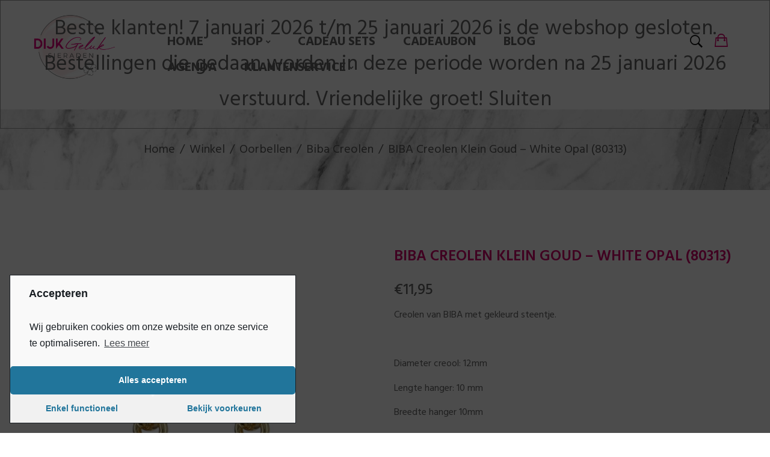

--- FILE ---
content_type: text/html; charset=UTF-8
request_url: https://dijkgeluksieraden.nl/winkel/oorbellen/biba-creolen/biba-creolen-klein-goud-white-opal-80313/
body_size: 21529
content:
<!DOCTYPE html>
<html lang="nl">
<!--<![endif]-->
<head>
	<meta charset="UTF-8">
	<meta name="viewport" content="width=device-width">
	<link rel="profile" href="https://gmpg.org/xfn/11">
	<link rel="pingback" href="https://dijkgeluksieraden.nl/xmlrpc.php">
	<title>BIBA Creolen Klein Goud &#8211; White Opal (80313) &#8211; Dijk Geluk Sieraden</title>
<meta name='robots' content='max-image-preview:large' />
<link rel='dns-prefetch' href='//code.jquery.com' />
<link rel='dns-prefetch' href='//fonts.googleapis.com' />
<link rel='dns-prefetch' href='//s.w.org' />
<link rel="alternate" type="application/rss+xml" title="Dijk Geluk Sieraden &raquo; Feed" href="https://dijkgeluksieraden.nl/feed/" />
<link rel="alternate" type="application/rss+xml" title="Dijk Geluk Sieraden &raquo; Reactiesfeed" href="https://dijkgeluksieraden.nl/comments/feed/" />
<link rel="alternate" type="application/rss+xml" title="Dijk Geluk Sieraden &raquo; BIBA Creolen Klein Goud &#8211; White Opal (80313) Reactiesfeed" href="https://dijkgeluksieraden.nl/winkel/oorbellen/biba-creolen/biba-creolen-klein-goud-white-opal-80313/feed/" />
		<script type="text/javascript">
			window._wpemojiSettings = {"baseUrl":"https:\/\/s.w.org\/images\/core\/emoji\/13.0.1\/72x72\/","ext":".png","svgUrl":"https:\/\/s.w.org\/images\/core\/emoji\/13.0.1\/svg\/","svgExt":".svg","source":{"concatemoji":"https:\/\/dijkgeluksieraden.nl\/wp-includes\/js\/wp-emoji-release.min.js?ver=5.7.2"}};
			!function(e,a,t){var n,r,o,i=a.createElement("canvas"),p=i.getContext&&i.getContext("2d");function s(e,t){var a=String.fromCharCode;p.clearRect(0,0,i.width,i.height),p.fillText(a.apply(this,e),0,0);e=i.toDataURL();return p.clearRect(0,0,i.width,i.height),p.fillText(a.apply(this,t),0,0),e===i.toDataURL()}function c(e){var t=a.createElement("script");t.src=e,t.defer=t.type="text/javascript",a.getElementsByTagName("head")[0].appendChild(t)}for(o=Array("flag","emoji"),t.supports={everything:!0,everythingExceptFlag:!0},r=0;r<o.length;r++)t.supports[o[r]]=function(e){if(!p||!p.fillText)return!1;switch(p.textBaseline="top",p.font="600 32px Arial",e){case"flag":return s([127987,65039,8205,9895,65039],[127987,65039,8203,9895,65039])?!1:!s([55356,56826,55356,56819],[55356,56826,8203,55356,56819])&&!s([55356,57332,56128,56423,56128,56418,56128,56421,56128,56430,56128,56423,56128,56447],[55356,57332,8203,56128,56423,8203,56128,56418,8203,56128,56421,8203,56128,56430,8203,56128,56423,8203,56128,56447]);case"emoji":return!s([55357,56424,8205,55356,57212],[55357,56424,8203,55356,57212])}return!1}(o[r]),t.supports.everything=t.supports.everything&&t.supports[o[r]],"flag"!==o[r]&&(t.supports.everythingExceptFlag=t.supports.everythingExceptFlag&&t.supports[o[r]]);t.supports.everythingExceptFlag=t.supports.everythingExceptFlag&&!t.supports.flag,t.DOMReady=!1,t.readyCallback=function(){t.DOMReady=!0},t.supports.everything||(n=function(){t.readyCallback()},a.addEventListener?(a.addEventListener("DOMContentLoaded",n,!1),e.addEventListener("load",n,!1)):(e.attachEvent("onload",n),a.attachEvent("onreadystatechange",function(){"complete"===a.readyState&&t.readyCallback()})),(n=t.source||{}).concatemoji?c(n.concatemoji):n.wpemoji&&n.twemoji&&(c(n.twemoji),c(n.wpemoji)))}(window,document,window._wpemojiSettings);
		</script>
		<style type="text/css">
img.wp-smiley,
img.emoji {
	display: inline !important;
	border: none !important;
	box-shadow: none !important;
	height: 1em !important;
	width: 1em !important;
	margin: 0 .07em !important;
	vertical-align: -0.1em !important;
	background: none !important;
	padding: 0 !important;
}
</style>
	<link rel='stylesheet' id='wp-block-library-css'  href='https://dijkgeluksieraden.nl/wp-includes/css/dist/block-library/style.min.css?ver=5.7.2' type='text/css' media='all' />
<style id='wp-block-library-inline-css' type='text/css'>
.has-text-align-justify{text-align:justify;}
</style>
<link rel='stylesheet' id='mediaelement-css'  href='https://dijkgeluksieraden.nl/wp-includes/js/mediaelement/mediaelementplayer-legacy.min.css?ver=4.2.16' type='text/css' media='all' />
<link rel='stylesheet' id='wp-mediaelement-css'  href='https://dijkgeluksieraden.nl/wp-includes/js/mediaelement/wp-mediaelement.min.css?ver=5.7.2' type='text/css' media='all' />
<link rel='stylesheet' id='wc-block-vendors-style-css'  href='https://dijkgeluksieraden.nl/wp-content/plugins/woocommerce/packages/woocommerce-blocks/build/vendors-style.css?ver=5.3.2' type='text/css' media='all' />
<link rel='stylesheet' id='wc-block-style-css'  href='https://dijkgeluksieraden.nl/wp-content/plugins/woocommerce/packages/woocommerce-blocks/build/style.css?ver=5.3.2' type='text/css' media='all' />
<link rel='stylesheet' id='contact-form-7-css'  href='https://dijkgeluksieraden.nl/wp-content/plugins/contact-form-7/includes/css/styles.css?ver=5.4.1' type='text/css' media='all' />
<link rel='stylesheet' id='rs-plugin-settings-css'  href='https://dijkgeluksieraden.nl/wp-content/plugins/revslider/public/assets/css/settings.css?ver=5.4.5.1' type='text/css' media='all' />
<style id='rs-plugin-settings-inline-css' type='text/css'>
#rs-demo-id {}
</style>
<style id='woocommerce-inline-inline-css' type='text/css'>
.woocommerce form .form-row .required { visibility: visible; }
</style>
<link rel='stylesheet' id='bwp_lookbook_css-css'  href='https://dijkgeluksieraden.nl/wp-content/plugins/wpbingo/assets/css/bwp_lookbook.css?ver=5.7.2' type='text/css' media='all' />
<link rel='stylesheet' id='woo-variation-swatches-css'  href='https://dijkgeluksieraden.nl/wp-content/plugins/woo-variation-swatches/assets/css/frontend.min.css?ver=1715370690' type='text/css' media='all' />
<style id='woo-variation-swatches-inline-css' type='text/css'>
:root {
--wvs-tick:url("data:image/svg+xml;utf8,%3Csvg filter='drop-shadow(0px 0px 2px rgb(0 0 0 / .8))' xmlns='http://www.w3.org/2000/svg'  viewBox='0 0 30 30'%3E%3Cpath fill='none' stroke='%23ffffff' stroke-linecap='round' stroke-linejoin='round' stroke-width='4' d='M4 16L11 23 27 7'/%3E%3C/svg%3E");

--wvs-cross:url("data:image/svg+xml;utf8,%3Csvg filter='drop-shadow(0px 0px 5px rgb(255 255 255 / .6))' xmlns='http://www.w3.org/2000/svg' width='72px' height='72px' viewBox='0 0 24 24'%3E%3Cpath fill='none' stroke='%23ff0000' stroke-linecap='round' stroke-width='0.6' d='M5 5L19 19M19 5L5 19'/%3E%3C/svg%3E");
--wvs-single-product-item-width:30px;
--wvs-single-product-item-height:30px;
--wvs-single-product-item-font-size:16px}
</style>
<link rel='stylesheet' id='ywgc-frontend-css'  href='https://dijkgeluksieraden.nl/wp-content/plugins/yith-woocommerce-gift-cards/assets/css/ywgc-frontend.css?ver=2.0.16' type='text/css' media='all' />
<style id='ywgc-frontend-inline-css' type='text/css'>

                    .ywgc_apply_gift_card_button{
                        background-color:#448a85 !important;
                        color:#ffffff!important;
                    }
                    .ywgc_apply_gift_card_button:hover{
                        background-color:#4ac4aa!important;
                        color:#ffffff!important;
                    }
                    .ywgc_enter_code{
                        background-color:#ffffff;
                        color:#000000;
                    }
                    .ywgc_enter_code:hover{
                        background-color:#ffffff;
                        color: #000000;
                    }
                    .gift-cards-list button{
                        border: 1px solid #000000;
                    }
                    .selected_image_parent{
                        border: 2px dashed #000000 !important;
                    }
                    .ywgc-preset-image.selected_image_parent:after{
                        background-color: #000000;
                    }
                    .ywgc-predefined-amount-button.selected_button{
                        background-color: #000000;
                    }
                    .ywgc-on-sale-text{
                        color:#000000;
                    }
                    .ywgc-choose-image.ywgc-choose-template:hover{
                        background: rgba(0, 0, 0, 0.9);
                    }
                    .ywgc-choose-image.ywgc-choose-template{
                        background: rgba(0, 0, 0, 0.8);
                    }
                    .ui-datepicker a.ui-state-active, .ui-datepicker a.ui-state-hover {
                        background:#000000 !important;
                        color: white;
                    }
                    .ywgc-form-preview-separator{
                        background-color: #000000;
                    }
                    .ywgc-form-preview-amount{
                        color: #000000;
                    }
                    #ywgc-manual-amount{
                        border: 1px solid #000000;
                    }
                    .ywgc-template-categories a:hover, 
                    .ywgc-template-categories a.ywgc-category-selected{
                        color: #000000;
                    }
                    .ywgc-design-list-modal .ywgc-preset-image:before {
                        background-color: #000000;
                    }
                    .ywgc-custom-upload-container-modal .ywgc-custom-design-modal-preview-close {
                        background-color: #000000;
                    }

                
           
</style>
<link rel='stylesheet' id='jquery-ui-css-css'  href='//code.jquery.com/ui/1.11.4/themes/smoothness/jquery-ui.css?ver=5.7.2' type='text/css' media='all' />
<link rel='stylesheet' id='dashicons-css'  href='https://dijkgeluksieraden.nl/wp-includes/css/dashicons.min.css?ver=5.7.2' type='text/css' media='all' />
<style id='dashicons-inline-css' type='text/css'>
[data-font="Dashicons"]:before {font-family: 'Dashicons' !important;content: attr(data-icon) !important;speak: none !important;font-weight: normal !important;font-variant: normal !important;text-transform: none !important;line-height: 1 !important;font-style: normal !important;-webkit-font-smoothing: antialiased !important;-moz-osx-font-smoothing: grayscale !important;}
</style>
<link rel='stylesheet' id='fashow-fonts-css'  href='https://fonts.googleapis.com/css?family=Hind%3A300%2C400%2C500%2C600%2C700%7CDosis%3A200%2C300%2C400%2C500%2C600%2C700%2C800%7CDancing+Script%7CAbril+Fatface%3A400%7CPlayfair+Display%3A400%7COpen%2BSans&#038;subset=latin%2Clatin-ext' type='text/css' media='all' />
<link rel='stylesheet' id='fashow-style-css'  href='https://dijkgeluksieraden.nl/wp-content/themes/fashow-child/style.css?ver=5.7.2' type='text/css' media='all' />
<!--[if lt IE 9]>
<link rel='stylesheet' id='fashow-ie-css'  href='https://dijkgeluksieraden.nl/wp-content/themes/fashow/css/ie.css?ver=20131205' type='text/css' media='all' />
<![endif]-->
<link rel='stylesheet' id='bootstrap-css'  href='https://dijkgeluksieraden.nl/wp-content/themes/fashow/css/bootstrap.css?ver=5.7.2' type='text/css' media='all' />
<link rel='stylesheet' id='fancybox-css'  href='https://dijkgeluksieraden.nl/wp-content/themes/fashow/css/jquery.fancybox.css' type='text/css' media='all' />
<link rel='stylesheet' id='mmenu-all-css'  href='https://dijkgeluksieraden.nl/wp-content/themes/fashow/css/jquery.mmenu.all.css?ver=5.7.2' type='text/css' media='all' />
<link rel='stylesheet' id='slick-css'  href='https://dijkgeluksieraden.nl/wp-content/themes/fashow/css/slick/slick.css' type='text/css' media='all' />
<link rel='stylesheet' id='font-awesome-css'  href='https://dijkgeluksieraden.nl/wp-content/plugins/js_composer/assets/lib/bower/font-awesome/css/font-awesome.min.css?ver=5.5.2' type='text/css' media='all' />
<style id='font-awesome-inline-css' type='text/css'>
[data-font="FontAwesome"]:before {font-family: 'FontAwesome' !important;content: attr(data-icon) !important;speak: none !important;font-weight: normal !important;font-variant: normal !important;text-transform: none !important;line-height: 1 !important;font-style: normal !important;-webkit-font-smoothing: antialiased !important;-moz-osx-font-smoothing: grayscale !important;}
</style>
<link rel='stylesheet' id='materia-css'  href='https://dijkgeluksieraden.nl/wp-content/themes/fashow/css/materia.css?ver=5.7.2' type='text/css' media='all' />
<link rel='stylesheet' id='icofont-css'  href='https://dijkgeluksieraden.nl/wp-content/themes/fashow/css/icofont.css?ver=5.7.2' type='text/css' media='all' />
<link rel='stylesheet' id='animate-css'  href='https://dijkgeluksieraden.nl/wp-content/themes/fashow/css/animate.css?ver=5.7.2' type='text/css' media='all' />
<link rel='stylesheet' id='ionicons-css'  href='https://dijkgeluksieraden.nl/wp-content/themes/fashow/css/ionicons.css?ver=5.7.2' type='text/css' media='all' />
<link rel='stylesheet' id='rpg-awesome-css'  href='https://dijkgeluksieraden.nl/wp-content/themes/fashow/css/rpg-awesome.css?ver=5.7.2' type='text/css' media='all' />
<link rel='stylesheet' id='simple-line-icons-css'  href='https://dijkgeluksieraden.nl/wp-content/themes/fashow/css/simple-line-icons.css?ver=5.7.2' type='text/css' media='all' />
<link rel='stylesheet' id='fashow-style-template-css'  href='https://dijkgeluksieraden.nl/wp-content/themes/fashow/css/template.css?ver=5.7.2' type='text/css' media='all' />
<style id='fashow-style-template-inline-css' type='text/css'>
.product_title		{font-family:	Open Sans ;font-size:	14px;font-weight:400;}
</style>
<link rel='stylesheet' id='bwp_woocommerce_filter_products-css'  href='https://dijkgeluksieraden.nl/wp-content/plugins/wpbingo/assets/css/bwp_ajax_filter.css?ver=5.7.2' type='text/css' media='all' />
<link rel='stylesheet' id='tawcvs-frontend-css'  href='https://dijkgeluksieraden.nl/wp-content/plugins/variation-swatches-for-woocommerce/assets/css/frontend.css?ver=20200222' type='text/css' media='all' />
<link rel='stylesheet' id='jquery-lazyloadxt-spinner-css-css'  href='//dijkgeluksieraden.nl/wp-content/plugins/a3-lazy-load/assets/css/jquery.lazyloadxt.spinner.css?ver=5.7.2' type='text/css' media='all' />
<link rel='stylesheet' id='ywcfav_style-css'  href='https://dijkgeluksieraden.nl/wp-content/plugins/yith-woocommerce-featured-video/assets/css/ywcfav_frontend.css?ver=1.2.24' type='text/css' media='all' />
<link rel='stylesheet' id='styles-child-css'  href='https://dijkgeluksieraden.nl/wp-content/themes/fashow-child/style.css?ver=5.7.2' type='text/css' media='all' />
<link rel='stylesheet' id='cmplz-cookie-css'  href='https://dijkgeluksieraden.nl/wp-content/plugins/complianz-gdpr/assets/css/cookieconsent.min.css?ver=5.2.2' type='text/css' media='all' />
<link rel='stylesheet' id='jetpack_css-css'  href='https://dijkgeluksieraden.nl/wp-content/plugins/jetpack/css/jetpack.css?ver=9.9' type='text/css' media='all' />
<script type="text/template" id="tmpl-variation-template">
	<div class="woocommerce-variation-description">{{{ data.variation.variation_description }}}</div>
	<div class="woocommerce-variation-price">{{{ data.variation.price_html }}}</div>
	<div class="woocommerce-variation-availability">{{{ data.variation.availability_html }}}</div>
</script>
<script type="text/template" id="tmpl-unavailable-variation-template">
	<p>Sorry, dit product is niet beschikbaar. Kies een andere combinatie.</p>
</script>
<script type='text/javascript' src='https://dijkgeluksieraden.nl/wp-includes/js/jquery/jquery.min.js?ver=3.5.1' id='jquery-core-js'></script>
<script type='text/javascript' src='https://dijkgeluksieraden.nl/wp-includes/js/jquery/jquery-migrate.min.js?ver=3.3.2' id='jquery-migrate-js'></script>
<script type='text/javascript' src='https://dijkgeluksieraden.nl/wp-content/plugins/revslider/public/assets/js/jquery.themepunch.tools.min.js?ver=5.4.5.1' id='tp-tools-js'></script>
<script type='text/javascript' src='https://dijkgeluksieraden.nl/wp-content/plugins/revslider/public/assets/js/jquery.themepunch.revolution.min.js?ver=5.4.5.1' id='revmin-js'></script>
<script type='text/javascript' src='https://dijkgeluksieraden.nl/wp-content/plugins/woocommerce/assets/js/jquery-blockui/jquery.blockUI.min.js?ver=2.70' id='jquery-blockui-js'></script>
<script type='text/javascript' id='wc-add-to-cart-js-extra'>
/* <![CDATA[ */
var wc_add_to_cart_params = {"ajax_url":"\/wp-admin\/admin-ajax.php","wc_ajax_url":"\/?wc-ajax=%%endpoint%%","i18n_view_cart":"Winkelmand bekijken","cart_url":"https:\/\/dijkgeluksieraden.nl\/cart\/","is_cart":"","cart_redirect_after_add":"no"};
/* ]]> */
</script>
<script type='text/javascript' src='https://dijkgeluksieraden.nl/wp-content/plugins/woocommerce/assets/js/frontend/add-to-cart.min.js?ver=5.5.1' id='wc-add-to-cart-js'></script>
<script type='text/javascript' src='https://dijkgeluksieraden.nl/wp-content/plugins/js_composer/assets/js/vendors/woocommerce-add-to-cart.js?ver=5.5.2' id='vc_woocommerce-add-to-cart-js-js'></script>
<script type='text/javascript' src='https://code.jquery.com/ui/1.12.1/jquery-ui.js?ver=5.7.2' id='jquery_ui-js'></script>
<link rel="https://api.w.org/" href="https://dijkgeluksieraden.nl/wp-json/" /><link rel="alternate" type="application/json" href="https://dijkgeluksieraden.nl/wp-json/wp/v2/product/5461" /><link rel="EditURI" type="application/rsd+xml" title="RSD" href="https://dijkgeluksieraden.nl/xmlrpc.php?rsd" />
<link rel="wlwmanifest" type="application/wlwmanifest+xml" href="https://dijkgeluksieraden.nl/wp-includes/wlwmanifest.xml" /> 
<meta name="generator" content="WordPress 5.7.2" />
<meta name="generator" content="WooCommerce 5.5.1" />
<link rel="canonical" href="https://dijkgeluksieraden.nl/winkel/oorbellen/biba-creolen/biba-creolen-klein-goud-white-opal-80313/" />
<link rel='shortlink' href='https://dijkgeluksieraden.nl/?p=5461' />
<link rel="alternate" type="application/json+oembed" href="https://dijkgeluksieraden.nl/wp-json/oembed/1.0/embed?url=https%3A%2F%2Fdijkgeluksieraden.nl%2Fwinkel%2Foorbellen%2Fbiba-creolen%2Fbiba-creolen-klein-goud-white-opal-80313%2F" />
<link rel="alternate" type="text/xml+oembed" href="https://dijkgeluksieraden.nl/wp-json/oembed/1.0/embed?url=https%3A%2F%2Fdijkgeluksieraden.nl%2Fwinkel%2Foorbellen%2Fbiba-creolen%2Fbiba-creolen-klein-goud-white-opal-80313%2F&#038;format=xml" />
<meta name="framework" content="Redux 4.1.29" />				<style type="text/css">
					@font-face {font-family: "Lucida Calligraphy Italic";font-display: swap;font-fallback: ;font-weight: 400;src: url(https://dijkgeluksieraden.nl/wp-content/uploads/2019/02/Lucida-Calligraphy-Italic.ttf) format('TrueType');}				</style>
				<!-- HFCM by 99 Robots - Snippet # 1: Google Analytics 4 -->
<!-- Google tag (gtag.js) -->
<script type="text/plain" class="cmplz-script" async src="https://www.googletagmanager.com/gtag/js?id=G-61V7ZN4QYH"></script>
<script>
  window.dataLayer = window.dataLayer || [];
  function gtag(){dataLayer.push(arguments);}
  gtag('js', new Date());

  gtag('config', 'G-61V7ZN4QYH');
</script>
<!-- /end HFCM by 99 Robots -->

<!-- This website runs the Product Feed PRO for WooCommerce by AdTribes.io plugin -->
<link rel="apple-touch-icon" sizes="180x180" href="/wp-content/uploads/fbrfg/apple-touch-icon.png">
<link rel="icon" type="image/png" sizes="32x32" href="/wp-content/uploads/fbrfg/favicon-32x32.png">
<link rel="icon" type="image/png" sizes="16x16" href="/wp-content/uploads/fbrfg/favicon-16x16.png">
<link rel="manifest" href="/wp-content/uploads/fbrfg/site.webmanifest">
<link rel="mask-icon" href="/wp-content/uploads/fbrfg/safari-pinned-tab.svg" color="#5bbad5">
<link rel="shortcut icon" href="/wp-content/uploads/fbrfg/favicon.ico">
<meta name="msapplication-TileColor" content="#da532c">
<meta name="msapplication-config" content="/wp-content/uploads/fbrfg/browserconfig.xml">
<meta name="theme-color" content="#ffffff">	<noscript><style>.woocommerce-product-gallery{ opacity: 1 !important; }</style></noscript>
	<meta name="generator" content="Powered by WPBakery Page Builder - drag and drop page builder for WordPress."/>
<!--[if lte IE 9]><link rel="stylesheet" type="text/css" href="https://dijkgeluksieraden.nl/wp-content/plugins/js_composer/assets/css/vc_lte_ie9.min.css" media="screen"><![endif]-->			<script class="cmplz-script"  type="text/plain">
				!function(f,b,e,v,n,t,s){if(f.fbq)return;n=f.fbq=function(){n.callMethod?
					n.callMethod.apply(n,arguments):n.queue.push(arguments)};if(!f._fbq)f._fbq=n;
					n.push=n;n.loaded=!0;n.version='2.0';n.queue=[];t=b.createElement(e);t.async=!0;
					t.src=v;s=b.getElementsByTagName(e)[0];s.parentNode.insertBefore(t,s)}(window,
					document,'script','https://connect.facebook.net/en_US/fbevents.js');
			</script>
			<!-- WooCommerce Facebook Integration Begin -->
			<script class="cmplz-script"  type="text/plain">

				fbq('init', '1225062451190828', {}, {
    "agent": "woocommerce-5.5.1-2.6.1"
});

				fbq( 'track', 'PageView', {
    "source": "woocommerce",
    "version": "5.5.1",
    "pluginVersion": "2.6.1"
} );

				document.addEventListener( 'DOMContentLoaded', function() {
					jQuery && jQuery( function( $ ) {
						// Insert placeholder for events injected when a product is added to the cart through AJAX.
						$( document.body ).append( '<div class=\"wc-facebook-pixel-event-placeholder\"></div>' );
					} );
				}, false );

			</script>
			<!-- WooCommerce Facebook Integration End -->
			<meta name="generator" content="Powered by Slider Revolution 5.4.5.1 - responsive, Mobile-Friendly Slider Plugin for WordPress with comfortable drag and drop interface." />
<script type="text/javascript">function setREVStartSize(e){
				try{ var i=jQuery(window).width(),t=9999,r=0,n=0,l=0,f=0,s=0,h=0;					
					if(e.responsiveLevels&&(jQuery.each(e.responsiveLevels,function(e,f){f>i&&(t=r=f,l=e),i>f&&f>r&&(r=f,n=e)}),t>r&&(l=n)),f=e.gridheight[l]||e.gridheight[0]||e.gridheight,s=e.gridwidth[l]||e.gridwidth[0]||e.gridwidth,h=i/s,h=h>1?1:h,f=Math.round(h*f),"fullscreen"==e.sliderLayout){var u=(e.c.width(),jQuery(window).height());if(void 0!=e.fullScreenOffsetContainer){var c=e.fullScreenOffsetContainer.split(",");if (c) jQuery.each(c,function(e,i){u=jQuery(i).length>0?u-jQuery(i).outerHeight(!0):u}),e.fullScreenOffset.split("%").length>1&&void 0!=e.fullScreenOffset&&e.fullScreenOffset.length>0?u-=jQuery(window).height()*parseInt(e.fullScreenOffset,0)/100:void 0!=e.fullScreenOffset&&e.fullScreenOffset.length>0&&(u-=parseInt(e.fullScreenOffset,0))}f=u}else void 0!=e.minHeight&&f<e.minHeight&&(f=e.minHeight);e.c.closest(".rev_slider_wrapper").css({height:f})					
				}catch(d){console.log("Failure at Presize of Slider:"+d)}
			};</script>
		<style type="text/css" id="wp-custom-css">
			/*#ff0069*/

.loader-content {
	display:none;
}

.bwp-main .page-title {
	padding: 50px 0 !important;
}


@media (min-width: 768px) { 
	.bwp-header .header-logo img {
			top: -25px;
			max-height: 110px;
			position: absolute;
	}
}

@media (max-width: 767px) { 
	.bwp-header .header-logo img {
			max-height: 100px;
			position: absolute;
			left: 90px;
			top: -10px;
	}
}


.menu-item-text {
	font-size: 21px;
}

.header-wrapper {
	background-color: #ffffff;
}

.bwp-title {
	background-size: cover;
}


.bwp-main .page-title h1 {
    color: #565656;
}

.bwp-navigation ul > li.level-0 > a, .home-sidebar .menu-main-menu-container ul > li.level-0 > a {
	color:#666;
}

.breadcrumb a, .breadcrumb {
color:  #565656;
}


.single-product .product_title, .quickview-container .product_title {
    font-size: 25px;
		color: #d5006b;
}

.single-product .entry-summary .price, .quickview-container .entry-summary .price {
	color: #666;
}


.bwp-main .page-title h1 {
	/*font-family: "Lucida Calligraphy Italic";*/
	font-family: Hind,sans-serif;
}

.woocommerce button.button[disabled] {
	background-color: #ffffff;
}

.woocommerce button.button, .cart_totals .wc-proceed-to-checkout > a.wc-forward {
	background-color: #666;
}

select {
    width: 100%;
    max-width: 50vh;
}


.onsale {
	background-color: #d5006b;
}
.onsale, .hot {
	  text-transform: uppercase;
    font-size: 1.25em;
    font-weight: 600;
	  color: #fff;
}


.bwp-top-bar .woocommerce-pagination .current {
    background: #666666 !important;
}




.custom-outofstock {
	background-color: #d5006b;
}



.single-product .bwp-single-info .stock.out-of-stock {
		display:block;
	
    padding: 15px;
    margin-bottom: 27px;
    border: 1px solid transparent;
    border-radius: 0;
}
.single-product .bwp-single-info .stock.out-of-stock {
    background-color: #f2dede;
    border-color: #ebccd1;
    color: #a94442;
}



#bwp-footer .footer-logo img {
    max-height: 60px;
}




.label {
    border: none;
}

.cart-icon {
	color: #d5006b !important;
}

.mini-cart-items {
	background-color: #d5006b !important;
}

.alert-success .wc-forward, .woocommerce-error .wc-forward, .woocommerce-message .wc-forward {
    background: #d5006b !important;
    color: #fff;
    padding: 8px 12px;
    border-radius: 3px;
}


@media (max-width: 991px) {
.bwp-canvas-navigation.active .remove-megamenu {
    background: #d5006b;
}
}

#bwp-footer a:active, #bwp-footer a:focus, #bwp-footer a:hover {
    color: #d5006b;
}

#respond p.stars a.star-1:after, #respond p.stars a.star-2:after, #respond p.stars a.star-3:after, #respond p.stars a.star-4:after, #respond p.stars a.star-5:after {
    color: #d5006b;
}

#bwp-footer .footer-coppyright-text.wpb_text_column a, #bwp-footer .footer-coppyright-text .wpb_text_column a, #bwp-footer .footer-copyright.wpb_text_column a, #bwp-footer .footer-copyright .wpb_text_column a, #bwp-footer .widget-custom-menu ul#menu-copyright-link li a:hover {
    color: #d5006b;
}

.star-rating:before {
    color: #d5006b;
}


.bwp-canvas-navigation .mm-menu ul>li.current_page_item>a>span.menu-item-text, .bwp-canvas-navigation .mm-menu ul>li.level-0.current_page_item>a>span.menu-item-text {
    color: #d5006b;
}

.bwp-navigation ul>li.level-0.current-menu-item>a:before, .bwp-navigation ul>li.level-0.current_page_item>a:before {
    background-color: #d5006b;
}

.cmplz-soft-cookiewall {
	z-index:99999;
}		</style>
		<noscript><style type="text/css"> .wpb_animate_when_almost_visible { opacity: 1; }</style></noscript><!-- WooCommerce Google Analytics Integration -->
		<script class="cmplz-script cmplz-stats cmplz-native" type='text/javascript'>
			var gaProperty = 'UA-131954982-1';
			var disableStr = 'ga-disable-' + gaProperty;
			if ( document.cookie.indexOf( disableStr + '=true' ) > -1 ) {
				window[disableStr] = true;
			}
			function gaOptout() {
				document.cookie = disableStr + '=true; expires=Thu, 31 Dec 2099 23:59:59 UTC; path=/';
				window[disableStr] = true;
			}
		</script><script type="text/plain" class="cmplz-script" async src="https://www.googletagmanager.com/gtag/js?id=UA-131954982-1"></script>
		<script>
		window.dataLayer = window.dataLayer || [];
		function gtag(){dataLayer.push(arguments);}
		gtag('js', new Date());
		gtag('set', 'developer_id.dOGY3NW', true);

		gtag('config', 'UA-131954982-1', {
			'allow_google_signals': false,
			'link_attribution': false,
			'anonymize_ip': true,
			'custom_map': {
				'dimension1': 'logged_in'
			},
			'logged_in': 'no'
		} );

		
		</script>
		
		<!-- /WooCommerce Google Analytics Integration --></head>
<body data-cmplz=1 class="product-template-default single single-product postid-5461 theme-fashow woocommerce woocommerce-page woocommerce-demo-store woocommerce-no-js woo-variation-swatches wvs-behavior-blur wvs-theme-fashow-child wvs-show-label wvs-tooltip biba-creolen-klein-goud-white-opal-80313 banners-effect-10 box-layout wpb-js-composer js-comp-ver-5.5.2 vc_responsive">

<div class="loader-content">
				<div id="loader">
					<div class="chasing-dots"><div class="dot1"></div><div class="dot2"></div></div>
				</div>
			</div>
<div id='page' class="hfeed page-wrapper">
					<h4 class="bwp-title hide"><a href="https://dijkgeluksieraden.nl/" rel="home">Dijk Geluk Sieraden</a></h4>
	<header id='bwp-header' class="bwp-header header-v5">
				<div class='header-wrapper '>
			<div class="container">
				<div class='header-content' data-sticky_header="">
					<div class="row">
						<div class="col-lg-2 col-md-2 col-sm-12 col-xs-12 header-logo">
									<div class="wpbingoLogo">
			<a  href="https://dijkgeluksieraden.nl/">
									<img src="https://dijkgeluksieraden.nl/wp-content/uploads/2020/10/Dijk-Geluk-logo-vrijstaand.png" alt="Dijk Geluk Sieraden"/>
							</a>
		</div> 
							</div>
						<div class="col-lg-8 col-md-8 col-sm-6 col-xs-6 wpbingo-menu-mobile text-center">
							<div class="wpbingo-menu-wrapper">
			<div class="megamenu">
				<nav class="navbar-default">
					<div class="navbar-header">
						<button type="button" id="show-megamenu"  class="navbar-toggle">
							<span>Menu</span>
						</button>
					</div>
					<div  class="bwp-navigation primary-navigation navbar-mega">
						<div class="float-menu">
<nav id="main-navigation" class="std-menu clearfix">
<div class="menu-menu-2-container"><ul id="menu-menu-2" class="menu"><li  class="level-0 menu-item-5243    menu-item menu-item-type-post_type menu-item-object-page menu-item-home  std-menu      " ><a href="https://dijkgeluksieraden.nl/"><span class="menu-item-text">Home</span></a></li>
<li  class="level-0 menu-item-5751    menu-item menu-item-type-custom menu-item-object-custom menu-item-has-children  std-menu      " ><a href="/winkel/"><span class="menu-item-text">Shop</span></a>
<ul class="sub-menu">
	<li  class="level-1 menu-item-5263    menu-item menu-item-type-custom menu-item-object-custom menu-item-has-children  std-menu      " ><a href="/product-categorie/armbanden/">Armbanden</a>
	<ul class="sub-menu">
		<li  class="level-2 menu-item-6048    menu-item menu-item-type-custom menu-item-object-custom  std-menu      " ><a target="_blank" href="/product-categorie/armbanden/biba-armbanden/">Biba Armbanden</a></li>
		<li  class="level-2 menu-item-5342    menu-item menu-item-type-custom menu-item-object-custom  std-menu      " ><a target="_blank" href="/product-categorie/armbanden/biba-chain-armbanden/">Biba Chain Armbanden</a></li>
		<li  class="level-2 menu-item-5347    menu-item menu-item-type-custom menu-item-object-custom  std-menu      " ><a target="_blank" href="/product-categorie/armbanden/stainless-steel-armbanden/">Stainless Steel Armbanden</a></li>
		<li  class="level-2 menu-item-9591    menu-item menu-item-type-custom menu-item-object-custom  std-menu      " ><a target="_blank" href="https://dijkgeluksieraden.nl/product-categorie/armbanden/diverse-armbanden/">Diverse Armbanden</a></li>
	</ul>
</li>
	<li  class="level-1 menu-item-5264    menu-item menu-item-type-custom menu-item-object-custom menu-item-has-children  std-menu      " ><a href="/product-categorie/oorbellen/">Oorbellen</a>
	<ul class="sub-menu">
		<li  class="level-2 menu-item-8694    menu-item menu-item-type-custom menu-item-object-custom  std-menu      " ><a target="_blank" href="https://dijkgeluksieraden.nl/product-categorie/oorbellen/biba-chain-oorbellen/">Biba Chain Oorbellen</a></li>
		<li  class="level-2 menu-item-6704    menu-item menu-item-type-custom menu-item-object-custom  std-menu      " ><a target="_blank" href="https://dijkgeluksieraden.nl/product-categorie/oorbellen/biba-creolen">Biba Creolen</a></li>
		<li  class="level-2 menu-item-5344    menu-item menu-item-type-custom menu-item-object-custom  std-menu      " ><a target="_blank" href="/product-categorie/oorbellen/oorhangers/">Oorhangers</a></li>
		<li  class="level-2 menu-item-5346    menu-item menu-item-type-custom menu-item-object-custom  std-menu      " ><a target="_blank" href="/product-categorie/oorbellen/oorstekers/">Oorstekers</a></li>
		<li  class="level-2 menu-item-9548    menu-item menu-item-type-custom menu-item-object-custom  std-menu      " ><a target="_blank" href="https://dijkgeluksieraden.nl/product-categorie/oorbellen/buffelhoorn/">Buffelhoorn</a></li>
		<li  class="level-2 menu-item-7987    menu-item menu-item-type-custom menu-item-object-custom  std-menu      " ><a target="_blank" href="https://dijkgeluksieraden.nl/product-categorie/oorbellen/oorknopjes/">Oorknopjes</a></li>
		<li  class="level-2 menu-item-9973    menu-item menu-item-type-custom menu-item-object-custom  std-menu      " ><a target="_blank" href="https://dijkgeluksieraden.nl/product-categorie/oorbellen/oorclips/">Oorclips</a></li>
	</ul>
</li>
	<li  class="level-1 menu-item-7645    menu-item menu-item-type-custom menu-item-object-custom menu-item-has-children  std-menu      " ><a href="https://dijkgeluksieraden.nl/product-categorie/mix-&#038;-switch-oorbellen/">Mix &#038; Switch Oorbellen</a>
	<ul class="sub-menu">
		<li  class="level-2 menu-item-7647    menu-item menu-item-type-custom menu-item-object-custom  std-menu      " ><a target="_blank" href="https://dijkgeluksieraden.nl/product-categorie/mix-&#038;-switch/goud">Goud</a></li>
		<li  class="level-2 menu-item-7648    menu-item menu-item-type-custom menu-item-object-custom  std-menu      " ><a target="_blank" href="https://dijkgeluksieraden.nl/product-categorie/mix-&#038;-switch/zilver">Zilver</a></li>
		<li  class="level-2 menu-item-9534    menu-item menu-item-type-custom menu-item-object-custom  std-menu      " ><a target="_blank" href="https://dijkgeluksieraden.nl/product-categorie/mix-&#038;-switch/ready-to-wear/">Ready to Wear</a></li>
	</ul>
</li>
	<li  class="level-1 menu-item-6393    menu-item menu-item-type-custom menu-item-object-custom  std-menu      " ><a href="https://dijkgeluksieraden.nl/product-categorie/kettingen/">Kettingen</a></li>
	<li  class="level-1 menu-item-12398    menu-item menu-item-type-custom menu-item-object-custom  std-menu      " ><a href="https://dijkgeluksieraden.nl/product-categorie/letter-bedels/">Letter Bedels</a></li>
	<li  class="level-1 menu-item-5265    menu-item menu-item-type-custom menu-item-object-custom menu-item-has-children  std-menu      " ><a href="/product-categorie/ringen/">Ringen</a>
	<ul class="sub-menu">
		<li  class="level-2 menu-item-6238    menu-item menu-item-type-custom menu-item-object-custom  std-menu      " ><a target="_blank" href="https://dijkgeluksieraden.nl/product-categorie/ringen/stainless-steel-ringen/">Stainless Steel Ringen</a></li>
	</ul>
</li>
	<li  class="level-1 menu-item-9799    menu-item menu-item-type-custom menu-item-object-custom  std-menu      " ><a href="https://dijkgeluksieraden.nl/product-categorie/enkelbandjes">Enkelbandjes</a></li>
	<li  class="level-1 menu-item-5657    menu-item menu-item-type-custom menu-item-object-custom  std-menu      " ><a href="/product-categorie/horloges/">Horloges</a></li>
	<li  class="level-1 menu-item-5343    menu-item menu-item-type-custom menu-item-object-custom menu-item-has-children  std-menu      " ><a href="/product-categorie/stainless-steel/">Stainless Steel</a>
	<ul class="sub-menu">
		<li  class="level-2 menu-item-9759    menu-item menu-item-type-custom menu-item-object-custom  std-menu      " ><a target="_blank" href="https://dijkgeluksieraden.nl/product-categorie/stainless-steel/stainless-steel-oorbellen/">Stainless Steel Oorbellen</a></li>
		<li  class="level-2 menu-item-9761    menu-item menu-item-type-custom menu-item-object-custom  std-menu      " ><a target="_blank" href="https://dijkgeluksieraden.nl/product-categorie/stainless-steel/stainless-steel-armbanden/">Stainless Steel Armbanden</a></li>
		<li  class="level-2 menu-item-9762    menu-item menu-item-type-custom menu-item-object-custom  std-menu      " ><a target="_blank" href="https://dijkgeluksieraden.nl/product-categorie/stainless-steel/stainless-steel-kettingen/">Stainless Steel Kettingen</a></li>
		<li  class="level-2 menu-item-9760    menu-item menu-item-type-custom menu-item-object-custom  std-menu      " ><a target="_blank" href="https://dijkgeluksieraden.nl/product-categorie/stainless-steel/stainless-steel-ringen/">Stainless Steel Ringen</a></li>
		<li  class="level-2 menu-item-9800    menu-item menu-item-type-custom menu-item-object-custom  std-menu      " ><a target="_blank" href="https://dijkgeluksieraden.nl/product-categorie/stainless-steel/stainless-steel-enkelbandjes/">Stainless Steel Enkelbandjes</a></li>
	</ul>
</li>
	<li  class="level-1 menu-item-5266    menu-item menu-item-type-custom menu-item-object-custom  std-menu      " ><a href="/product-categorie/fashion-tassen-&#038;-accessoires/">Fashion, Tassen &#038; Accessoires</a></li>
	<li  class="level-1 menu-item-12702    menu-item menu-item-type-custom menu-item-object-custom  std-menu      " ><a href="https://dijkgeluksieraden.nl/product-categorie/trouw-sieraden/">Trouw Sieraden</a></li>
	<li  class="level-1 menu-item-18004    menu-item menu-item-type-custom menu-item-object-custom  std-menu      " ><a href="https://dijkgeluksieraden.nl/product-categorie/heren-sieraden/">Heren Sieraden</a></li>
	<li  class="level-1 menu-item-6593    menu-item menu-item-type-post_type menu-item-object-page  std-menu      " ><a href="https://dijkgeluksieraden.nl/sale/">Sale</a></li>
</ul>
</li>
<li  class="level-0 menu-item-10914    menu-item menu-item-type-post_type menu-item-object-page  std-menu      " ><a href="https://dijkgeluksieraden.nl/cadeau-sets/"><span class="menu-item-text">Cadeau sets</span></a></li>
<li  class="level-0 menu-item-12678    menu-item menu-item-type-custom menu-item-object-custom  std-menu      " ><a href="https://dijkgeluksieraden.nl/cadeaubon/"><span class="menu-item-text">Cadeaubon</span></a></li>
<li  class="level-0 menu-item-6586    menu-item menu-item-type-post_type menu-item-object-page  std-menu      " ><a href="https://dijkgeluksieraden.nl/blog/"><span class="menu-item-text">Blog</span></a></li>
<li  class="level-0 menu-item-5647    menu-item menu-item-type-post_type menu-item-object-page  std-menu      " ><a href="https://dijkgeluksieraden.nl/agenda/"><span class="menu-item-text">Agenda</span></a></li>
<li  class="level-0 menu-item-5324    menu-item menu-item-type-custom menu-item-object-custom menu-item-has-children  std-menu      " ><a href="#"><span class="menu-item-text">Klantenservice</span></a>
<ul class="sub-menu">
	<li  class="level-1 menu-item-5304    menu-item menu-item-type-post_type menu-item-object-page  std-menu      " ><a href="https://dijkgeluksieraden.nl/over-ons/">Over ons</a></li>
	<li  class="level-1 menu-item-5329    menu-item menu-item-type-post_type menu-item-object-page  std-menu      " ><a href="https://dijkgeluksieraden.nl/algemene-voorwaarden/">Algemene voorwaarden</a></li>
	<li  class="level-1 menu-item-5330    menu-item menu-item-type-post_type menu-item-object-page  std-menu      " ><a href="https://dijkgeluksieraden.nl/betaalmethodes/">Betaalmethodes</a></li>
	<li  class="level-1 menu-item-5333    menu-item menu-item-type-post_type menu-item-object-page  std-menu      " ><a href="https://dijkgeluksieraden.nl/verzenden-retourneren/">Verzenden &#038; retourneren</a></li>
	<li  class="level-1 menu-item-5305    menu-item menu-item-type-post_type menu-item-object-page  std-menu      " ><a href="https://dijkgeluksieraden.nl/contact/">Contact</a></li>
</ul>
</li>
</ul></div></nav>

</div>

					</div>
				</nav> 
			</div>       
		</div>						</div>
						<div class="col-lg-2 col-md-2 col-sm-6 col-xs-6 header-right">							
														<div class="wpbingoCartTop pull-right">
								<div id="cart" class="dropdown mini-cart top-cart">
	<a class="dropdown-toggle cart-icon" data-toggle="dropdown" data-hover="dropdown" data-delay="0" href="#" title="View your shopping cart">
		<i class="ion ion-bag"></i>
		    </a>
	<div class="cart-popup">
		
<div class="cart-icon-big"></div>
<ul class="cart_list product_list_widget ">

	
		<li class="empty">No products in the cart.</li>

	
</ul><!-- end product list -->


			<script>
			(function($) {
				$( '.remove' ).off('click', '.remove').on( 'click', function() {
					gtag( 'event', 'remove_from_cart', {
						'items': [ {
							'id': ($(this).data('product_sku')) ? ($(this).data('product_sku')) : ('#' + $(this).data('product_id')),
							'quantity': $(this).parent().parent().find( '.qty' ).val() ? $(this).parent().parent().find( '.qty' ).val() : '1',
						} ]
					} );
				});
			})(jQuery);
			</script>
			</div>
</div>				        	</div>
																					<!-- Begin Search -->
														<div class="search-box pull-right">
								<div class="search-toggle"><i class="ion ion-ios-search-strong"></i></div>
							</div>
														<!-- End Search -->		
						</div>
					</div>
				</div>
			</div>
		</div><!-- End header-wrapper -->

		
	</header><!-- End #bwp-header -->	<div id="bwp-main" class="bwp-main">
		<div class="container-full" >
			<div class="page-title bwp-title"  style="background-image:url(https://dijkgeluksieraden.nl/wp-content/uploads/2020/10/pexels-henry-co-2341290-1.jpg);">
																	<div class="breadcrumb" itemprop="breadcrumb"><div class="container"><a href="https://dijkgeluksieraden.nl">Home</a><span class="delimiter"></span><a href="https://dijkgeluksieraden.nl/winkel/">Winkel</a><span class="delimiter"></span><a href="https://dijkgeluksieraden.nl/product-categorie/oorbellen/">Oorbellen</a><span class="delimiter"></span><a href="https://dijkgeluksieraden.nl/product-categorie/oorbellen/biba-creolen/">Biba Creolen</a><span class="delimiter"></span>BIBA Creolen Klein Goud &#8211; White Opal (80313)</div></div>			
								
			</div><!-- .container -->
		</div><!-- .page-title -->
	<div id="primary" class="content-area"><main id="main" class="site-main" role="main"><div class="container clearfix">
	
	<div class="contents-detail">
		<div class="main-single-product row">
						
			<div class="col-lg-12 col-md-12 col-sm-12 col-xs-12 ">
					
				
					<div class="woocommerce-notices-wrapper"></div>
<div id="product-5461" class="post-5461 product type-product status-publish has-post-thumbnail product_brand-biba product_cat-biba-creolen product_cat-oorbellen first instock taxable shipping-taxable purchasable product-type-simple">
	<div class="row">
		<div class="bwp-single-product zoom"
			data-product_layout_thumb 	= 	"zoom" 
			data-zoom_scroll 			=	"true" 
			data-zoom_contain_lens 		=	"true" 
			data-zoomtype 				=	"inner" 
			data-lenssize 				= 	"200" 
			data-lensshape 				= 	"square" 
			data-lensborder 			= 	"1"
			data-bordersize 			= 	"2"
			data-bordercolour 			= 	"#f9b61e"
			data-popup 					= 	"true">	
			<div class="bwp-single-image col-md-6 col-sm-12 col-xs-12">
				<div class="images">
	<figure class="woocommerce-product-gallery woocommerce-product-gallery--with-images images">
		<div class="row">
						<div class="col-sm-12">
										
				<div class="image-additional text-center">
				<div data-thumb="https://dijkgeluksieraden.nl/wp-content/uploads/2019/01/80313-white-opal.jpg" class="woocommerce-product-gallery__image"><a href="https://dijkgeluksieraden.nl/wp-content/uploads/2019/01/80313-white-opal.jpg"><img width="600" height="600" src="//dijkgeluksieraden.nl/wp-content/plugins/a3-lazy-load/assets/images/lazy_placeholder.gif" class="lazy lazy-hidden attachment-shop_single size-shop_single wp-post-image" alt="" loading="lazy" id="image" title="" data-src="https://dijkgeluksieraden.nl/wp-content/uploads/2019/01/80313-white-opal.jpg" data-large_image="https://dijkgeluksieraden.nl/wp-content/uploads/2019/01/80313-white-opal.jpg" data-large_image_width="800" data-large_image_height="800" /><noscript><img width="600" height="600" src="https://dijkgeluksieraden.nl/wp-content/uploads/2019/01/80313-white-opal-600x600.jpg" class="attachment-shop_single size-shop_single wp-post-image" alt="" loading="lazy" id="image" title="" data-src="https://dijkgeluksieraden.nl/wp-content/uploads/2019/01/80313-white-opal.jpg" data-large_image="https://dijkgeluksieraden.nl/wp-content/uploads/2019/01/80313-white-opal.jpg" data-large_image_width="800" data-large_image_height="800" /></noscript></a></div>				</div>
			</div>
							<div class="col-sm-12">
					<div id="image-thumbnail" class="image-thumbnail slick-carousel"  data-columns4="4" data-columns3="4" data-columns2="4" data-columns1="4" data-columns="4" data-nav="true" >
				<div class="img-thumbnail"> 
			<a href="https://dijkgeluksieraden.nl/wp-content/uploads/2019/01/80313-white-opal.jpg"   data-image="https://dijkgeluksieraden.nl/wp-content/uploads/2019/01/80313-white-opal.jpg" class="img-thumbnail first active" title=""><img width="300" height="300" src="https://dijkgeluksieraden.nl/wp-content/uploads/2019/01/80313-white-opal-300x300.jpg" class="attachment-shop_catalog size-shop_catalog" alt="80313 white opal" loading="lazy" title="80313 white opal" data-zoom-image="https://dijkgeluksieraden.nl/wp-content/uploads/2019/01/80313-white-opal.jpg" /></a>			</div> 
						<div class="img-thumbnail"> 
			<a href="https://dijkgeluksieraden.nl/wp-content/uploads/2019/12/80313-sfeerfoto.jpg"   data-image="https://dijkgeluksieraden.nl/wp-content/uploads/2019/12/80313-sfeerfoto.jpg" class="img-thumbnail" title=""><img width="300" height="300" src="https://dijkgeluksieraden.nl/wp-content/uploads/2019/12/80313-sfeerfoto-300x300.jpg" class="attachment-shop_catalog size-shop_catalog" alt="80313 sfeerfoto" loading="lazy" title="80313 sfeerfoto" data-zoom-image="https://dijkgeluksieraden.nl/wp-content/uploads/2019/12/80313-sfeerfoto.jpg" /></a>			</div> 
				</div>
					</div>
				
		</div>
	</figure>
</div>					</div>
			<div class="bwp-single-info col-md-6 col-sm-12 col-xs-12 ">
				<div class="summary entry-summary">
				<h1 itemprop="name" class="product_title entry-title">BIBA Creolen Klein Goud &#8211; White Opal (80313)</h1>
<p class="price"><span class="woocommerce-Price-amount amount"><bdi><span class="woocommerce-Price-currencySymbol">&euro;</span>11,95</bdi></span></p>
	
<div itemprop="description" class="description">
	<p>Creolen van BIBA met gekleurd steentje.</p>
<p>&nbsp;</p>
<p>Diameter creool: 12mm</p>
<p>Lengte hanger: 10 mm</p>
<p>Breedte hanger 10mm</p>
<p>Materiaal: metaal, goudkleurig, nikkelvrij</p>
</div>

<p class="stock in-stock">Op voorraad</p>

	
	<form class="cart" method="post" enctype='multipart/form-data'>
	 	
	 		<label class="quantity-text" for="quantity_69704601ec571">Aantal</label>
	<div class="quantity">
		<input type="number" id="quantity_69704601ec571" class="input-text qty text" step="1" min="1" max="3" name="quantity" value="1" title="x" size="4" pattern="[0-9]*" inputmode="numeric" aria-labelledby="BIBA Creolen Klein Goud - White Opal (80313) aantal" />
	</div>
	
	 	<input type="hidden" name="add-to-cart" value="5461" />
	 	
	 	<button type="submit" class="single_add_to_cart_button button alt">In winkelmand</button>

			</form>

	
<div class="product_meta">

	
	
	<span class="posted_in">Categorieën: <a href="https://dijkgeluksieraden.nl/product-categorie/oorbellen/biba-creolen/" rel="tag">Biba Creolen</a>, <a href="https://dijkgeluksieraden.nl/product-categorie/oorbellen/" rel="tag">Oorbellen</a></span>
	
	
</div>
<div class="social-icon"><div class="social-title">Delen:</div><div class="social-share"><a href="https://www.facebook.com/sharer.php?u=https://dijkgeluksieraden.nl/winkel/oorbellen/biba-creolen/biba-creolen-klein-goud-white-opal-80313/&i=https://dijkgeluksieraden.nl/wp-content/uploads/2019/01/80313-white-opal.jpg&t=BIBA Creolen Klein Goud - White Opal (80313)" title="Facebook" class="share-facebook" target="_blank"><i class="fa fa-facebook"></i></a><a href="https://twitter.com/intent/tweet?text=BIBA Creolen Klein Goud - White Opal (80313)&amp;url=https://dijkgeluksieraden.nl/winkel/oorbellen/biba-creolen/biba-creolen-klein-goud-white-opal-80313/"  title="Twitter" class="share-twitter"><i class="fa fa-twitter"></i></a><a href="https://pinterest.com/pin/create/button/?url=https://dijkgeluksieraden.nl/winkel/oorbellen/biba-creolen/biba-creolen-klein-goud-white-opal-80313/&amp;media=https://dijkgeluksieraden.nl/wp-content/uploads/2019/01/80313-white-opal.jpg"  title="Pinterest" class="share-pinterest"><i class="fa fa-pinterest"></i></a></div></div>				
				</div><!-- .summary -->
			</div>
		</div>
	</div>
	<div class="clearfix"></div>
		
	<div class="woocommerce-tabs wc-tabs-wrapper">
		<ul class="tabs wc-tabs" role="tablist">
							<li class="reviews_tab" id="tab-title-reviews" role="tab" aria-controls="tab-reviews">
					<a href="#tab-reviews">
						Beoordelingen (0)					</a>
				</li>
					</ul>
					<div class="woocommerce-Tabs-panel woocommerce-Tabs-panel--reviews panel entry-content wc-tab" id="tab-reviews" role="tabpanel" aria-labelledby="tab-title-reviews">
				<div id="reviews" class="woocommerce-Reviews">
	<div id="comments">
		<h2 class="woocommerce-Reviews-title">
			Beoordelingen		</h2>

					<p class="woocommerce-noreviews">Er zijn nog geen beoordelingen.</p>
			</div>

			<div id="review_form_wrapper">
			<div id="review_form">
					<div id="respond" class="comment-respond">
		<span id="reply-title" class="comment-reply-title">Wees de eerste om &ldquo;BIBA Creolen Klein Goud &#8211; White Opal (80313)&rdquo; te beoordelen  <small><a rel="nofollow" id="cancel-comment-reply-link" href="/winkel/oorbellen/biba-creolen/biba-creolen-klein-goud-white-opal-80313/#respond" style="display:none;">Antwoord annuleren</a></small></span><form action="https://dijkgeluksieraden.nl/wp-comments-post.php" method="post" id="commentform" class="comment-form" novalidate><p class="comment-notes"><span id="email-notes">Het e-mailadres wordt niet gepubliceerd.</span> Vereiste velden zijn gemarkeerd met <span class="required">*</span></p><div class="comment-form-rating"><label for="rating">Je waardering&nbsp;<span class="required">*</span></label><select name="rating" id="rating" required>
						<option value="">Waarderen&hellip;</option>
						<option value="5">Perfect</option>
						<option value="4">Goed</option>
						<option value="3">Gemiddeld</option>
						<option value="2">Niet slecht</option>
						<option value="1">Zeer slecht</option>
					</select></div><p class="comment-form-comment"><label for="comment">Je beoordeling&nbsp;<span class="required">*</span></label><textarea autocomplete="new-password"  id="j8f8b605bc"  name="j8f8b605bc"   cols="45" rows="8" required></textarea><textarea id="comment" aria-label="hp-comment" aria-hidden="true" name="comment" autocomplete="new-password" style="padding:0 !important;clip:rect(1px, 1px, 1px, 1px) !important;position:absolute !important;white-space:nowrap !important;height:1px !important;width:1px !important;overflow:hidden !important;" tabindex="-1"></textarea><script data-noptimize type="text/javascript">document.getElementById("comment").setAttribute( "id", "abca6152646eb7a3b53ce2e327f320a7" );document.getElementById("j8f8b605bc").setAttribute( "id", "comment" );</script></p><p class="comment-form-author"><label for="author">Naam&nbsp;<span class="required">*</span></label><input id="author" name="author" type="text" value="" size="30" required /></p>
<p class="comment-form-email"><label for="email">E-mail&nbsp;<span class="required">*</span></label><input id="email" name="email" type="email" value="" size="30" required /></p>
<p class="form-submit"><input name="submit" type="submit" id="submit" class="submit" value="Verzenden" /> <input type='hidden' name='comment_post_ID' value='5461' id='comment_post_ID' />
<input type='hidden' name='comment_parent' id='comment_parent' value='0' />
</p></form>	</div><!-- #respond -->
				</div>
		</div>
	
	<div class="clear"></div>
</div>
			</div>
		
			</div>


		<div class="related">
			<div class="title-block"><h2>Gerelateerde producten</h2></div>
			<div class="content-product-list">
				<div class="products-list grid slick-carousel" data-nav="true" data-columns4="1" data-columns3="2" data-columns2="2" data-columns1="6" data-columns="6">
										<div class="products-entry clearfix product-wapper">
						<div class="products-thumb">
							<div class='product-button'>
								<span class="product-quickview"><a href="#" data-product_id="5399" class="quickview quickview-button quickview-5399" >Quick View <i class="ion ion-ios-search-strong"></i></a></span><a rel="nofollow" href="?add-to-cart=5399" data-quantity="1" data-product_id="5399" data-product_sku="" class="button product_type_simple add_to_cart_button ajax_add_to_cart">In winkelmand</a>							</div>	
													
<div class="product-thumb-hover"><a href="https://dijkgeluksieraden.nl/winkel/oorbellen/biba-creolen/biba-creolen-klein-zilver-silver-night-8922/" class="woocommerce-LoopProduct-link"><img width="300" height="300" src="//dijkgeluksieraden.nl/wp-content/plugins/a3-lazy-load/assets/images/lazy_placeholder.gif" data-lazy-type="image" data-src="https://dijkgeluksieraden.nl/wp-content/uploads/2019/01/8922-silver-night-300x300.jpg" class="lazy lazy-hidden attachment-shop_catalog size-shop_catalog wp-post-image" alt="" loading="lazy" /><noscript><img width="300" height="300" src="https://dijkgeluksieraden.nl/wp-content/uploads/2019/01/8922-silver-night-300x300.jpg" class="attachment-shop_catalog size-shop_catalog wp-post-image" alt="" loading="lazy" /></noscript><img width="300" height="300" src="https://dijkgeluksieraden.nl/wp-content/uploads/2019/01/8922-sfeerfoto-300x300.jpg" class="hover-image back" alt="" loading="lazy" /></a></div>													</div>
						<div class="products-content">
							<h3 class="product-title"><a href="https://dijkgeluksieraden.nl/winkel/oorbellen/biba-creolen/biba-creolen-klein-zilver-silver-night-8922/">BIBA Creolen Klein Zilver &#8211; Silver Night (8922)</a></h3>
							
	<span class="price"><span class="woocommerce-Price-amount amount"><bdi><span class="woocommerce-Price-currencySymbol">&euro;</span>11,95</bdi></span></span>

			<div class="rating none">
			<div class="star-rating none"></div>
		</div>
							</div>
					</div>
										<div class="products-entry clearfix product-wapper">
						<div class="products-thumb">
							<div class='product-button'>
								<span class="product-quickview"><a href="#" data-product_id="5409" class="quickview quickview-button quickview-5409" >Quick View <i class="ion ion-ios-search-strong"></i></a></span><a rel="nofollow" href="?add-to-cart=5409" data-quantity="1" data-product_id="5409" data-product_sku="" class="button product_type_simple add_to_cart_button ajax_add_to_cart">In winkelmand</a>							</div>	
													
<div class="product-thumb-hover"><a href="https://dijkgeluksieraden.nl/winkel/oorbellen/biba-creolen/biba-creolen-klein-rose-crystal-8923/" class="woocommerce-LoopProduct-link"><img width="300" height="300" src="//dijkgeluksieraden.nl/wp-content/plugins/a3-lazy-load/assets/images/lazy_placeholder.gif" data-lazy-type="image" data-src="https://dijkgeluksieraden.nl/wp-content/uploads/2019/01/8923-crystal-300x300.jpg" class="lazy lazy-hidden attachment-shop_catalog size-shop_catalog wp-post-image" alt="" loading="lazy" /><noscript><img width="300" height="300" src="https://dijkgeluksieraden.nl/wp-content/uploads/2019/01/8923-crystal-300x300.jpg" class="attachment-shop_catalog size-shop_catalog wp-post-image" alt="" loading="lazy" /></noscript><img width="300" height="300" src="https://dijkgeluksieraden.nl/wp-content/uploads/2019/01/8923-sfeerfoto-300x300.jpg" class="hover-image back" alt="" loading="lazy" /></a></div>													</div>
						<div class="products-content">
							<h3 class="product-title"><a href="https://dijkgeluksieraden.nl/winkel/oorbellen/biba-creolen/biba-creolen-klein-rose-crystal-8923/">BIBA Creolen Klein Rosé &#8211; Crystal (8923)</a></h3>
							
	<span class="price"><span class="woocommerce-Price-amount amount"><bdi><span class="woocommerce-Price-currencySymbol">&euro;</span>11,95</bdi></span></span>

			<div class="rating none">
			<div class="star-rating none"></div>
		</div>
							</div>
					</div>
										<div class="products-entry clearfix product-wapper">
						<div class="products-thumb">
							<div class='product-button'>
								<span class="product-quickview"><a href="#" data-product_id="5423" class="quickview quickview-button quickview-5423" >Quick View <i class="ion ion-ios-search-strong"></i></a></span><a rel="nofollow" href="?add-to-cart=5423" data-quantity="1" data-product_id="5423" data-product_sku="" class="button product_type_simple add_to_cart_button ajax_add_to_cart">In winkelmand</a>							</div>	
													
<div class="product-thumb-hover"><a href="https://dijkgeluksieraden.nl/winkel/oorbellen/biba-creolen/biba-creolen-klein-zilver-burgundy-80312/" class="woocommerce-LoopProduct-link"><img width="300" height="300" src="//dijkgeluksieraden.nl/wp-content/plugins/a3-lazy-load/assets/images/lazy_placeholder.gif" data-lazy-type="image" data-src="https://dijkgeluksieraden.nl/wp-content/uploads/2019/01/80312-burgundy-300x300.jpg" class="lazy lazy-hidden attachment-shop_catalog size-shop_catalog wp-post-image" alt="" loading="lazy" /><noscript><img width="300" height="300" src="https://dijkgeluksieraden.nl/wp-content/uploads/2019/01/80312-burgundy-300x300.jpg" class="attachment-shop_catalog size-shop_catalog wp-post-image" alt="" loading="lazy" /></noscript><img width="300" height="300" src="https://dijkgeluksieraden.nl/wp-content/uploads/2019/01/80312-sfeerfoto-300x300.jpg" class="hover-image back" alt="" loading="lazy" /></a></div>													</div>
						<div class="products-content">
							<h3 class="product-title"><a href="https://dijkgeluksieraden.nl/winkel/oorbellen/biba-creolen/biba-creolen-klein-zilver-burgundy-80312/">BIBA Creolen Klein Zilver &#8211; Burgundy (80312)</a></h3>
							
	<span class="price"><span class="woocommerce-Price-amount amount"><bdi><span class="woocommerce-Price-currencySymbol">&euro;</span>11,95</bdi></span></span>

			<div class="rating none">
			<div class="star-rating none"></div>
		</div>
							</div>
					</div>
										<div class="products-entry clearfix product-wapper">
						<div class="products-thumb">
							<div class='product-button'>
								<span class="product-quickview"><a href="#" data-product_id="5403" class="quickview quickview-button quickview-5403" >Quick View <i class="ion ion-ios-search-strong"></i></a></span><a rel="nofollow" href="?add-to-cart=5403" data-quantity="1" data-product_id="5403" data-product_sku="" class="button product_type_simple add_to_cart_button ajax_add_to_cart">In winkelmand</a>							</div>	
													
<div class="product-thumb-hover"><a href="https://dijkgeluksieraden.nl/winkel/oorbellen/biba-creolen/biba-creolen-klein-rose-air-blue-opal-8923/" class="woocommerce-LoopProduct-link"><img width="300" height="300" src="//dijkgeluksieraden.nl/wp-content/plugins/a3-lazy-load/assets/images/lazy_placeholder.gif" data-lazy-type="image" data-src="https://dijkgeluksieraden.nl/wp-content/uploads/2019/01/8923-air-blue-opal-300x300.jpg" class="lazy lazy-hidden attachment-shop_catalog size-shop_catalog wp-post-image" alt="" loading="lazy" /><noscript><img width="300" height="300" src="https://dijkgeluksieraden.nl/wp-content/uploads/2019/01/8923-air-blue-opal-300x300.jpg" class="attachment-shop_catalog size-shop_catalog wp-post-image" alt="" loading="lazy" /></noscript><img width="300" height="300" src="https://dijkgeluksieraden.nl/wp-content/uploads/2019/01/8923-sfeerfoto-300x300.jpg" class="hover-image back" alt="" loading="lazy" /></a></div>													</div>
						<div class="products-content">
							<h3 class="product-title"><a href="https://dijkgeluksieraden.nl/winkel/oorbellen/biba-creolen/biba-creolen-klein-rose-air-blue-opal-8923/">BIBA Creolen Klein Rosé &#8211; Air Blue Opal (8923)</a></h3>
							
	<span class="price"><span class="woocommerce-Price-amount amount"><bdi><span class="woocommerce-Price-currencySymbol">&euro;</span>11,95</bdi></span></span>

			<div class="rating none">
			<div class="star-rating none"></div>
		</div>
							</div>
					</div>
										<div class="products-entry clearfix product-wapper">
						<div class="products-thumb">
							<div class='product-button'>
								<span class="product-quickview"><a href="#" data-product_id="5359" class="quickview quickview-button quickview-5359" >Quick View <i class="ion ion-ios-search-strong"></i></a></span><a rel="nofollow" href="?add-to-cart=5359" data-quantity="1" data-product_id="5359" data-product_sku="" class="button product_type_simple add_to_cart_button ajax_add_to_cart">In winkelmand</a>							</div>	
													
<a href="https://dijkgeluksieraden.nl/winkel/oorbellen/biba-creolen/biba-creolen-groot-rose-air-blue-opal/" class="woocommerce-LoopProduct-link"><img width="300" height="300" src="//dijkgeluksieraden.nl/wp-content/plugins/a3-lazy-load/assets/images/lazy_placeholder.gif" data-lazy-type="image" data-src="https://dijkgeluksieraden.nl/wp-content/uploads/2019/01/8101-air-blue-opal-300x300.jpg" class="lazy lazy-hidden attachment-shop_catalog size-shop_catalog wp-post-image" alt="" loading="lazy" /><noscript><img width="300" height="300" src="https://dijkgeluksieraden.nl/wp-content/uploads/2019/01/8101-air-blue-opal-300x300.jpg" class="attachment-shop_catalog size-shop_catalog wp-post-image" alt="" loading="lazy" /></noscript></a>													</div>
						<div class="products-content">
							<h3 class="product-title"><a href="https://dijkgeluksieraden.nl/winkel/oorbellen/biba-creolen/biba-creolen-groot-rose-air-blue-opal/">BIBA Creolen Groot Rosé &#8211; Air Blue Opal (8101)</a></h3>
							
	<span class="price"><span class="woocommerce-Price-amount amount"><bdi><span class="woocommerce-Price-currencySymbol">&euro;</span>13,95</bdi></span></span>

			<div class="rating none">
			<div class="star-rating none"></div>
		</div>
							</div>
					</div>
									</div>
			</div>	
		</div>
	
	<meta itemprop="url" content="https://dijkgeluksieraden.nl/winkel/oorbellen/biba-creolen/biba-creolen-klein-goud-white-opal-80313/" />
	
</div><!-- #product-5461 -->



				
			</div>
				
			</main></div>		</div>
	</div>
</div>

	</div><!-- #main -->
			
					<footer id="bwp-footer" class="bwp-footer footer-2">
				<div class="container">
					<div data-vc-full-width="true" data-vc-full-width-init="false" class="vc_row wpb_row vc_row-fluid footer-top">

<div class="wpb_column vc_column_container vc_col-sm-12 vc_col-lg-12 vc_col-md-12 vc_col-xs-12"><div class="vc_column-inner "><div class="wpb_wrapper"><div class="vc_row wpb_row vc_inner vc_row-fluid"><div class="wpb_column vc_column_container vc_col-sm-4"><div class="vc_column-inner "><div class="wpb_wrapper"><h3 style="text-align: justify" class="vc_custom_heading" >Informatie</h3>
	<div class="wpb_text_column wpb_content_element " >
		<div class="wpb_wrapper">
			<ul class="list-link">
<li><a href="https://dijkgeluksieraden.nl/over-ons/">Over ons</a></li>
<li><a href="https://dijkgeluksieraden.nl/contact/">Contact</a></li>
</ul>

		</div>
	</div>



	<div class="wpb_text_column wpb_content_element " >
		<div class="wpb_wrapper">
			<h3 style="text-align: justify" class="vc_custom_heading" >Blog</h3>
<ul><li><a href="https://dijkgeluksieraden.nl/top-10-cadeaus-voor-de-feestdagen/">Top 10: Cadeaus voor de feestdagen</a></li><li><a href="https://dijkgeluksieraden.nl/black-friday/">Black Friday 2024</a></li><li><a href="https://dijkgeluksieraden.nl/moederdag-tijdens-het-coronavirus/">Moederdag tijdens het coronavirus</a></li><li><a href="https://dijkgeluksieraden.nl/win-vrijkaarten-voor-de-huishoudbeurs-2020/">Win vrijkaarten voor de Huishoudbeurs 2020!</a></li><li><a href="https://dijkgeluksieraden.nl/valentijn/">Sieraden voor valentijn</a></li></ul>

		</div>
	</div>


</div></div></div>

<div class="wpb_column vc_column_container vc_col-sm-4"><div class="vc_column-inner "><div class="wpb_wrapper"><h3 style="text-align: justify" class="vc_custom_heading" >Klantenservice</h3>
	<div class="wpb_text_column wpb_content_element " >
		<div class="wpb_wrapper">
			<ul class="list-link">
<li><a href="/algemene-voorwaarden/">Algemene voorwaarden</a></li>
<li><a href="/betaalmethodes/">Betaalmethodes</a></li>
<li><a href="/verzenden-retourneren/">Verzenden &amp; retourneren</a></li>
</ul>

		</div>
	</div>
</div></div></div><div class="wpb_column vc_column_container vc_col-sm-4"><div class="vc_column-inner "><div class="wpb_wrapper"><h3 style="text-align: justify" class="vc_custom_heading" >Winkel</h3>
	<div class="wpb_text_column wpb_content_element " >
		<div class="wpb_wrapper">
			<ul class="list-link">
<li><a href="/product-categorie/armbanden/">Armbanden</a></li>
<li><a href="/product-categorie/horloges/">Horloges</a></li>
<li><a href="/product-categorie/oorbellen/">Oorbellen</a></li>
<li><a href="/product-categorie/ringen/">Ringen</a></li>
<li><a href="/product-categorie/tassen-&amp;-accessoires/">Tassen</a></li>
<li><a href="/product-categorie/stainless-steel/">Stainless steel</a></li>
<li><a href="/product-categorie/stainless-steel/">Kettingen</a></li>
<li><a href="/sale">Sale</a></li>
</ul>

		</div>
	</div>
</div></div></div></div></div></div></div>

</div><div class="vc_row-full-width vc_clearfix"></div>

&nbsp;

<div data-vc-full-width="true" data-vc-full-width-init="false" class="vc_row wpb_row vc_row-fluid footer-logo"><div class="wpb_column vc_column_container vc_col-sm-12"><div class="vc_column-inner "><div class="wpb_wrapper">
	<div  class="wpb_single_image wpb_content_element vc_align_center   footer-logo">
		
		<figure class="wpb_wrapper vc_figure">
			<div class="vc_single_image-wrapper   vc_box_border_grey"><img width="1005" height="804" src="https://dijkgeluksieraden.nl/wp-content/uploads/2020/10/Dijk-Geluk-logo-vrijstaand.png" class="vc_single_image-img attachment-full" alt="" loading="lazy" /></div>
		</figure>
	</div>
</div></div></div></div><div class="vc_row-full-width vc_clearfix"></div><div class="vc_row wpb_row vc_row-fluid footer-coppyright"><div class="wpb_column vc_column_container vc_col-sm-6"><div class="vc_column-inner "><div class="wpb_wrapper">
	<div class="wpb_text_column wpb_content_element  footer-coppyright-text" >
		<div class="wpb_wrapper">
			<p>Copyright © DijkGelukSieraden | Ontwikkeld door <a href="https://bluey.dev" target="_blank" rel="noopener noreferrer">Bluey</a></p>

		</div>
	</div>
</div></div></div><div class="wpb_column vc_column_container vc_col-sm-6"><div class="vc_column-inner "><div class="wpb_wrapper">
	<div class="wpb_text_column wpb_content_element  pull-right social-footer" >
		<div class="wpb_wrapper">
			<ul class="social-link"><li><a href="https://www.facebook.com/dijkgeluksieraden"><i class="fa fa-facebook"></i></a></li><li><a href="https://www.instagram.com/dijkgeluksieraden/"><i class="fa fa-instagram"></i></a></li></ul>

		</div>
	</div>
</div></div></div></div>				</div>
			</footer>
			</div><!-- #page -->
	<div class="search-overlay">	
		<span class="close-search"><i class="ion ion-ios-close-empty"></i></span>	
		<div class="container wrapper-search">
							<form role="search" method="get" class="searchform search-from ajax-search" action="https://dijkgeluksieraden.nl/" data-admin="https://dijkgeluksieraden.nl/wp-admin/admin-ajax.php" data-noresult="Geen resultaten gevonden..." data-limit="5">
			<input type="hidden" name="post_type" value="product" />
			<button class="searchsubmit btn" type="submit">
				<i class="ion ion-ios-search-strong"></i>
			</button>
			<input type="text" value="" name="s"  class="input-search s" autocomplete="off" placeholder="Zoeken..."/>
							<ul class="result-search-products">
				</ul>
					</form>
			
		</div>	
	</div>
	<div class="bwp-quick-view">
	</div>	
    
		
		<p class="woocommerce-store-notice demo_store" data-notice-id="af398bd8e9819dfa5362998a724dade8" style="display:none;">Beste klanten! 7 januari 2026 t/m 25 januari 2026 is de webshop gesloten. Bestellingen die gedaan worden in deze periode worden na 25 januari 2026 verstuurd. Vriendelijke groet! <a href="#" class="woocommerce-store-notice__dismiss-link">Sluiten</a></p>	<style>
		.cmplz-placeholder-element > blockquote.fb-xfbml-parse-ignore {
			margin: 0 20px;
		}
	</style>
		<style>
		.instagram-media.cmplz-placeholder-element > div {
			max-width: 100%;
		}
	</style>
	<script type="application/ld+json">{"@context":"https:\/\/schema.org\/","@type":"Product","@id":"https:\/\/dijkgeluksieraden.nl\/winkel\/oorbellen\/biba-creolen\/biba-creolen-klein-goud-white-opal-80313\/#product","name":"BIBA Creolen Klein Goud - White Opal (80313)","url":"https:\/\/dijkgeluksieraden.nl\/winkel\/oorbellen\/biba-creolen\/biba-creolen-klein-goud-white-opal-80313\/","description":"Creolen van BIBA met gekleurd steentje.\r\n\r\n&amp;nbsp;\r\n\r\nDiameter creool: 12mm\r\n\r\nLengte hanger: 10 mm\r\n\r\nBreedte hanger 10mm\r\n\r\nMateriaal: metaal, goudkleurig, nikkelvrij","image":"https:\/\/dijkgeluksieraden.nl\/wp-content\/uploads\/2019\/01\/80313-white-opal.jpg","sku":5461,"offers":[{"@type":"Offer","price":"11.95","priceValidUntil":"2027-12-31","priceSpecification":{"price":"11.95","priceCurrency":"EUR","valueAddedTaxIncluded":"true"},"priceCurrency":"EUR","availability":"http:\/\/schema.org\/InStock","url":"https:\/\/dijkgeluksieraden.nl\/winkel\/oorbellen\/biba-creolen\/biba-creolen-klein-goud-white-opal-80313\/","seller":{"@type":"Organization","name":"Dijk Geluk Sieraden","url":"https:\/\/dijkgeluksieraden.nl"}}]}</script>			<!-- Facebook Pixel Code -->
			<noscript>
				<img
					height="1"
					width="1"
					style="display:none"
					alt="fbpx"
					src="https://www.facebook.com/tr?id=1225062451190828&ev=PageView&noscript=1"
				/>
			</noscript>
			<!-- End Facebook Pixel Code -->
				<script type="text/javascript">
		(function () {
			var c = document.body.className;
			c = c.replace(/woocommerce-no-js/, 'woocommerce-js');
			document.body.className = c;
		})();
	</script>
	<link rel='stylesheet' id='js_composer_front-css'  href='https://dijkgeluksieraden.nl/wp-content/plugins/js_composer/assets/css/js_composer.min.css?ver=5.5.2' type='text/css' media='all' />
<script type='text/javascript' src='https://dijkgeluksieraden.nl/wp-includes/js/dist/vendor/wp-polyfill.min.js?ver=7.4.4' id='wp-polyfill-js'></script>
<script type='text/javascript' id='wp-polyfill-js-after'>
( 'fetch' in window ) || document.write( '<script src="https://dijkgeluksieraden.nl/wp-includes/js/dist/vendor/wp-polyfill-fetch.min.js?ver=3.0.0"></scr' + 'ipt>' );( document.contains ) || document.write( '<script src="https://dijkgeluksieraden.nl/wp-includes/js/dist/vendor/wp-polyfill-node-contains.min.js?ver=3.42.0"></scr' + 'ipt>' );( window.DOMRect ) || document.write( '<script src="https://dijkgeluksieraden.nl/wp-includes/js/dist/vendor/wp-polyfill-dom-rect.min.js?ver=3.42.0"></scr' + 'ipt>' );( window.URL && window.URL.prototype && window.URLSearchParams ) || document.write( '<script src="https://dijkgeluksieraden.nl/wp-includes/js/dist/vendor/wp-polyfill-url.min.js?ver=3.6.4"></scr' + 'ipt>' );( window.FormData && window.FormData.prototype.keys ) || document.write( '<script src="https://dijkgeluksieraden.nl/wp-includes/js/dist/vendor/wp-polyfill-formdata.min.js?ver=3.0.12"></scr' + 'ipt>' );( Element.prototype.matches && Element.prototype.closest ) || document.write( '<script src="https://dijkgeluksieraden.nl/wp-includes/js/dist/vendor/wp-polyfill-element-closest.min.js?ver=2.0.2"></scr' + 'ipt>' );( 'objectFit' in document.documentElement.style ) || document.write( '<script src="https://dijkgeluksieraden.nl/wp-includes/js/dist/vendor/wp-polyfill-object-fit.min.js?ver=2.3.4"></scr' + 'ipt>' );
</script>
<script type='text/javascript' id='contact-form-7-js-extra'>
/* <![CDATA[ */
var wpcf7 = {"api":{"root":"https:\/\/dijkgeluksieraden.nl\/wp-json\/","namespace":"contact-form-7\/v1"}};
/* ]]> */
</script>
<script type='text/javascript' src='https://dijkgeluksieraden.nl/wp-content/plugins/contact-form-7/includes/js/index.js?ver=5.4.1' id='contact-form-7-js'></script>
<script type='text/javascript' id='wc-single-product-js-extra'>
/* <![CDATA[ */
var wc_single_product_params = {"i18n_required_rating_text":"Geef je waardering","review_rating_required":"yes","flexslider":{"rtl":false,"animation":"slide","smoothHeight":true,"directionNav":false,"controlNav":"thumbnails","slideshow":false,"animationSpeed":500,"animationLoop":false,"allowOneSlide":false},"zoom_enabled":"","zoom_options":[],"photoswipe_enabled":"","photoswipe_options":{"shareEl":false,"closeOnScroll":false,"history":false,"hideAnimationDuration":0,"showAnimationDuration":0},"flexslider_enabled":""};
/* ]]> */
</script>
<script type='text/javascript' src='https://dijkgeluksieraden.nl/wp-content/plugins/woocommerce/assets/js/frontend/single-product.min.js?ver=5.5.1' id='wc-single-product-js'></script>
<script type='text/javascript' src='https://dijkgeluksieraden.nl/wp-content/plugins/woocommerce/assets/js/js-cookie/js.cookie.min.js?ver=2.1.4' id='js-cookie-js'></script>
<script type='text/javascript' id='woocommerce-js-extra'>
/* <![CDATA[ */
var woocommerce_params = {"ajax_url":"\/wp-admin\/admin-ajax.php","wc_ajax_url":"\/?wc-ajax=%%endpoint%%"};
/* ]]> */
</script>
<script type='text/javascript' src='https://dijkgeluksieraden.nl/wp-content/plugins/woocommerce/assets/js/frontend/woocommerce.min.js?ver=5.5.1' id='woocommerce-js'></script>
<script type='text/javascript' id='wc-cart-fragments-js-extra'>
/* <![CDATA[ */
var wc_cart_fragments_params = {"ajax_url":"\/wp-admin\/admin-ajax.php","wc_ajax_url":"\/?wc-ajax=%%endpoint%%","cart_hash_key":"wc_cart_hash_872cb6d78700cc768a0ab344f113f82a","fragment_name":"wc_fragments_872cb6d78700cc768a0ab344f113f82a","request_timeout":"5000"};
/* ]]> */
</script>
<script type='text/javascript' src='https://dijkgeluksieraden.nl/wp-content/plugins/woocommerce/assets/js/frontend/cart-fragments.min.js?ver=5.5.1' id='wc-cart-fragments-js'></script>
<script type='text/javascript' id='wc-cart-fragments-js-after'>
		jQuery( 'body' ).bind( 'wc_fragments_refreshed', function() {
			var jetpackLazyImagesLoadEvent;
			try {
				jetpackLazyImagesLoadEvent = new Event( 'jetpack-lazy-images-load', {
					bubbles: true,
					cancelable: true
				} );
			} catch ( e ) {
				jetpackLazyImagesLoadEvent = document.createEvent( 'Event' )
				jetpackLazyImagesLoadEvent.initEvent( 'jetpack-lazy-images-load', true, true );
			}
			jQuery( 'body' ).get( 0 ).dispatchEvent( jetpackLazyImagesLoadEvent );
		} );
		
</script>
<script type='text/javascript' src='https://dijkgeluksieraden.nl/wp-content/plugins/wpbingo/assets/js/wpbingo.js?ver=5.7.2' id='bwp_wpbingo_js-js'></script>
<script type='text/javascript' src='https://dijkgeluksieraden.nl/wp-includes/js/underscore.min.js?ver=1.8.3' id='underscore-js'></script>
<script type='text/javascript' id='wp-util-js-extra'>
/* <![CDATA[ */
var _wpUtilSettings = {"ajax":{"url":"\/wp-admin\/admin-ajax.php"}};
/* ]]> */
</script>
<script type='text/javascript' src='https://dijkgeluksieraden.nl/wp-includes/js/wp-util.min.js?ver=5.7.2' id='wp-util-js'></script>
<script type='text/javascript' id='wp-api-request-js-extra'>
/* <![CDATA[ */
var wpApiSettings = {"root":"https:\/\/dijkgeluksieraden.nl\/wp-json\/","nonce":"f0ca903c24","versionString":"wp\/v2\/"};
/* ]]> */
</script>
<script type='text/javascript' src='https://dijkgeluksieraden.nl/wp-includes/js/api-request.min.js?ver=5.7.2' id='wp-api-request-js'></script>
<script type='text/javascript' src='https://dijkgeluksieraden.nl/wp-includes/js/dist/hooks.min.js?ver=50e23bed88bcb9e6e14023e9961698c1' id='wp-hooks-js'></script>
<script type='text/javascript' src='https://dijkgeluksieraden.nl/wp-includes/js/dist/i18n.min.js?ver=db9a9a37da262883343e941c3731bc67' id='wp-i18n-js'></script>
<script type='text/javascript' id='wp-i18n-js-after'>
wp.i18n.setLocaleData( { 'text direction\u0004ltr': [ 'ltr' ] } );
</script>
<script type='text/javascript' src='https://dijkgeluksieraden.nl/wp-includes/js/dist/vendor/lodash.min.js?ver=4.17.19' id='lodash-js'></script>
<script type='text/javascript' id='lodash-js-after'>
window.lodash = _.noConflict();
</script>
<script type='text/javascript' src='https://dijkgeluksieraden.nl/wp-includes/js/dist/url.min.js?ver=0ac7e0472c46121366e7ce07244be1ac' id='wp-url-js'></script>
<script type='text/javascript' id='wp-api-fetch-js-translations'>
( function( domain, translations ) {
	var localeData = translations.locale_data[ domain ] || translations.locale_data.messages;
	localeData[""].domain = domain;
	wp.i18n.setLocaleData( localeData, domain );
} )( "default", {"translation-revision-date":"2021-06-17 11:46:51+0000","generator":"GlotPress\/3.0.0-alpha.2","domain":"messages","locale_data":{"messages":{"":{"domain":"messages","plural-forms":"nplurals=2; plural=n != 1;","lang":"nl"},"You are probably offline.":["Je bent waarschijnlijk offline."],"Media upload failed. If this is a photo or a large image, please scale it down and try again.":["Uploaden media mislukt. Als dit een foto of een grote afbeelding is, verklein deze dan en probeer opnieuw."],"The response is not a valid JSON response.":["De reactie is geen geldige JSON-reactie."],"An unknown error occurred.":["Er is een onbekende fout opgetreden. "]}},"comment":{"reference":"wp-includes\/js\/dist\/api-fetch.js"}} );
</script>
<script type='text/javascript' src='https://dijkgeluksieraden.nl/wp-includes/js/dist/api-fetch.min.js?ver=a783d1f442d2abefc7d6dbd156a44561' id='wp-api-fetch-js'></script>
<script type='text/javascript' id='wp-api-fetch-js-after'>
wp.apiFetch.use( wp.apiFetch.createRootURLMiddleware( "https://dijkgeluksieraden.nl/wp-json/" ) );
wp.apiFetch.nonceMiddleware = wp.apiFetch.createNonceMiddleware( "f0ca903c24" );
wp.apiFetch.use( wp.apiFetch.nonceMiddleware );
wp.apiFetch.use( wp.apiFetch.mediaUploadMiddleware );
wp.apiFetch.nonceEndpoint = "https://dijkgeluksieraden.nl/wp-admin/admin-ajax.php?action=rest-nonce";
</script>
<script type='text/javascript' id='woo-variation-swatches-js-extra'>
/* <![CDATA[ */
var woo_variation_swatches_options = {"show_variation_label":"1","clear_on_reselect":"","variation_label_separator":":","is_mobile":"","show_variation_stock":"","stock_label_threshold":"5","cart_redirect_after_add":"no","enable_ajax_add_to_cart":"yes","cart_url":"https:\/\/dijkgeluksieraden.nl\/cart\/","is_cart":""};
/* ]]> */
</script>
<script type='text/javascript' src='https://dijkgeluksieraden.nl/wp-content/plugins/woo-variation-swatches/assets/js/frontend.min.js?ver=1715370690' id='woo-variation-swatches-js'></script>
<script type='text/javascript' id='ywcfav_frontend-js-extra'>
/* <![CDATA[ */
var ywcfav_params = {"zoom_enabled":"","zoom_options":[],"img_class_container":".woocommerce-product-gallery__image","thumbnail_gallery_class_element":".flex-control-nav.flex-control-thumbs li"};
/* ]]> */
</script>
<script type='text/javascript' src='https://dijkgeluksieraden.nl/wp-content/plugins/yith-woocommerce-featured-video/assets/js/ywcfav_frontend.min.js?ver=1.2.24' id='ywcfav_frontend-js'></script>
<script type='text/javascript' src='https://dijkgeluksieraden.nl/wp-includes/js/jquery/ui/core.min.js?ver=1.12.1' id='jquery-ui-core-js'></script>
<script type='text/javascript' src='https://dijkgeluksieraden.nl/wp-includes/js/jquery/ui/datepicker.min.js?ver=1.12.1' id='jquery-ui-datepicker-js'></script>
<script type='text/javascript' id='jquery-ui-datepicker-js-after'>
jQuery(document).ready(function(jQuery){jQuery.datepicker.setDefaults({"closeText":"Sluiten","currentText":"Vandaag","monthNames":["januari","februari","maart","april","mei","juni","juli","augustus","september","oktober","november","december"],"monthNamesShort":["jan","feb","mrt","apr","mei","jun","jul","aug","sep","okt","nov","dec"],"nextText":"Volgende","prevText":"Vorige","dayNames":["zondag","maandag","dinsdag","woensdag","donderdag","vrijdag","zaterdag"],"dayNamesShort":["zo","ma","di","wo","do","vr","za"],"dayNamesMin":["Z","M","D","W","D","V","Z"],"dateFormat":"dd-mm-yy","firstDay":1,"isRTL":false});});
</script>
<script type='text/javascript' src='https://dijkgeluksieraden.nl/wp-content/plugins/woocommerce/assets/js/accounting/accounting.min.js?ver=0.4.2' id='accounting-js'></script>
<script type='text/javascript' id='ywgc-frontend-script-js-extra'>
/* <![CDATA[ */
var ywgc_data = {"loader":"https:\/\/dijkgeluksieraden.nl\/wp-content\/plugins\/yith-woocommerce-gift-cards\/assets\/images\/loading.gif","ajax_url":"https:\/\/dijkgeluksieraden.nl\/wp-admin\/admin-ajax.php","currency":"\u20ac","default_gift_card_image":"https:\/\/dijkgeluksieraden.nl\/wp-content\/plugins\/yith-woocommerce-gift-cards\/assets\/images\/default-giftcard-main-image.jpg","wc_ajax_url":"\/?wc-ajax=%%endpoint%%","gift_card_nonce":"667341f6bf","currency_format":"%s%v","mon_decimal_point":",","currency_format_num_decimals":"2","currency_format_symbol":"\u20ac","currency_format_decimal_sep":",","currency_format_thousand_sep":".","email_bad_format":"Vul een geldig e-mailadres in","mandatory_email":"","notice_target":"div.ywgc_enter_code","date_format":"yy-mm-dd","plugin_main_color":"#000000"};
/* ]]> */
</script>
<script type='text/javascript' src='https://dijkgeluksieraden.nl/wp-content/plugins/yith-woocommerce-gift-cards/assets/js/ywgc-frontend.min.js?ver=2.0.16' id='ywgc-frontend-script-js'></script>
<script type='text/javascript' src='https://dijkgeluksieraden.nl/wp-includes/js/comment-reply.min.js?ver=5.7.2' id='comment-reply-js'></script>
<script type='text/javascript' src='https://dijkgeluksieraden.nl/wp-content/themes/fashow/js/bootstrap.min.js' id='bootstrap-js'></script>
<script type='text/javascript' src='https://dijkgeluksieraden.nl/wp-content/themes/fashow/js/jquery.mmenu.all.min.js' id='jquery-mmenu-all-js'></script>
<script type='text/javascript' src='https://dijkgeluksieraden.nl/wp-content/themes/fashow/js/slick.min.js' id='jquery-slick-js'></script>
<script type='text/javascript' src='https://dijkgeluksieraden.nl/wp-content/themes/fashow/js/instafeed.min.js' id='instafeed-js'></script>
<script type='text/javascript' src='https://dijkgeluksieraden.nl/wp-content/themes/fashow/js/jquery.countdown.min.js' id='jquery-countdown-js'></script>
<script type='text/javascript' src='https://dijkgeluksieraden.nl/wp-content/themes/fashow/js/jquery.fancybox.min.js' id='jquery-fancybox-js'></script>
<script type='text/javascript' src='https://dijkgeluksieraden.nl/wp-content/themes/fashow/js/jquery.elevatezoom.js' id='jquery-elevatezoom-js'></script>
<script type='text/javascript' src='https://dijkgeluksieraden.nl/wp-content/themes/fashow/js/jquery.swipebox.min.js' id='jquery-swipebox-js'></script>
<script type='text/javascript' src='https://dijkgeluksieraden.nl/wp-content/themes/fashow/js/jquery.sticky-kit.min.js' id='jquery-sticky-kit-js'></script>
<script type='text/javascript' src='https://dijkgeluksieraden.nl/wp-content/themes/fashow/js/wc-quantity-increment.min.js' id='wc-quantity-increment-js'></script>
<script type='text/javascript' src='https://dijkgeluksieraden.nl/wp-content/themes/fashow/js/isotope.js' id='jquery-isotope-js'></script>
<script type='text/javascript' src='https://dijkgeluksieraden.nl/wp-content/themes/fashow/js/portfolio.js' id='fashow-portfolio-js'></script>
<script type='text/javascript' src='https://dijkgeluksieraden.nl/wp-content/plugins/woocommerce/assets/js/jquery-cookie/jquery.cookie.min.js?ver=1.4.1' id='jquery-cookie-js'></script>
<script type='text/javascript' src='https://dijkgeluksieraden.nl/wp-content/themes/fashow/js/newsletter.js' id='fashow-newsletter-js'></script>
<script type='text/javascript' id='wc-add-to-cart-variation-js-extra'>
/* <![CDATA[ */
var wc_add_to_cart_variation_params = {"wc_ajax_url":"\/?wc-ajax=%%endpoint%%","i18n_no_matching_variations_text":"Sorry, geen producten gevonden. Kies een andere combinatie.","i18n_make_a_selection_text":"Selecteer eerst product-opties alvorens dit product in de winkelmand te plaatsen.","i18n_unavailable_text":"Sorry, dit product is niet beschikbaar. Kies een andere combinatie.","woo_variation_swatches_ajax_variation_threshold_min":"30","woo_variation_swatches_ajax_variation_threshold_max":"100","woo_variation_swatches_total_children":{}};
/* ]]> */
</script>
<script type='text/javascript' src='https://dijkgeluksieraden.nl/wp-content/plugins/woocommerce/assets/js/frontend/add-to-cart-variation.min.js?ver=5.5.1' id='wc-add-to-cart-variation-js'></script>
<script type='text/javascript' src='https://dijkgeluksieraden.nl/wp-content/themes/fashow/js/functions.js' id='fashow-script-js'></script>
<script type='text/javascript' id='fashow-script-js-after'>
( function( $ ) {"use strict";function _load_slick_carousel($element){$element.slick({arrows: $element.data("nav") ? true : false ,dots: $element.data("dots") ? true : false ,prevArrow: '<i class="slick-arrow fa fa-long-arrow-left"></i>',nextArrow: '<i class="slick-arrow fa fa-long-arrow-right"></i>',slidesToShow: $element.data("columns"),asNavFor: $element.data("asnavfor") ? $element.data("asnavfor") : false ,vertical: $element.data("vertical") ? true : false ,verticalSwiping: $element.data("verticalswiping") ? $element.data("verticalswiping") : false ,rtl: ($("body").hasClass("rtl") && !$element.data("vertical")) ? true : false ,centerMode: $element.data("centermode") ? $element.data("centermode") : false ,focusOnSelect: $element.data("focusonselect") ? $element.data("focusonselect") : false ,responsive: [{breakpoint: 1200,settings: {slidesToShow: $element.data("columns1"),}},{breakpoint: 1024,settings: {slidesToShow: $element.data("columns2"),}},{breakpoint: 768,settings: {slidesToShow: $element.data("columns3"),vertical: false,verticalSwiping : false,}},{breakpoint: 480,vertical: false,verticalSwiping : false,settings: {slidesToShow: $element.data("columns4"),vertical: false,verticalSwiping : false,}}]});}_click_quickview_button();function _click_quickview_button(){$('.quickview-button').on( "click", function(e) {e.preventDefault();var product_id  = $(this).data('product_id');$(".quickview-"+product_id).addClass("loading");$.ajax({url: '/wp-admin/admin-ajax.php',data: {"action" : "fashow_quickviewproduct",'product_id' : product_id},success: function(results) {$('.bwp-quick-view').empty().html(results).addClass("active");$(".quickview-"+product_id).removeClass("loading");_load_slick_carousel($('.quickview-slick'));var form_variation = $(".bwp-quick-view").find('.variations_form');var form_variation_select = $(".bwp-quick-view").find('.variations_form .variations select');form_variation.wc_variation_form();form_variation_select.change();_close_quickview();},error: function(errorThrown) { console.log(errorThrown); },});});}function _close_quickview(){$('.quickview-close').on( "click", function(e) {e.preventDefault();$('.bwp-quick-view').empty().removeClass("active");});}} )( jQuery );
</script>
<script type='text/javascript' id='bwp_woocommerce_filter-js-extra'>
/* <![CDATA[ */
var filter_ajax = {"ajaxurl":"https:\/\/dijkgeluksieraden.nl\/wp-admin\/admin-ajax.php"};
/* ]]> */
</script>
<script type='text/javascript' src='https://dijkgeluksieraden.nl/wp-content/plugins/wpbingo/assets/js/filter.js' id='bwp_woocommerce_filter-js'></script>
<script type='text/javascript' src='https://dijkgeluksieraden.nl/wp-content/plugins/variation-swatches-for-woocommerce/assets/js/frontend.js?ver=20200317' id='tawcvs-frontend-js'></script>
<script type='text/javascript' id='jquery-lazyloadxt-js-extra'>
/* <![CDATA[ */
var a3_lazyload_params = {"apply_images":"1","apply_videos":"1"};
/* ]]> */
</script>
<script type='text/javascript' src='//dijkgeluksieraden.nl/wp-content/plugins/a3-lazy-load/assets/js/jquery.lazyloadxt.extra.min.js?ver=2.4.6' id='jquery-lazyloadxt-js'></script>
<script type='text/javascript' src='//dijkgeluksieraden.nl/wp-content/plugins/a3-lazy-load/assets/js/jquery.lazyloadxt.srcset.min.js?ver=2.4.6' id='jquery-lazyloadxt-srcset-js'></script>
<script type='text/javascript' id='jquery-lazyloadxt-extend-js-extra'>
/* <![CDATA[ */
var a3_lazyload_extend_params = {"edgeY":"0","horizontal_container_classnames":""};
/* ]]> */
</script>
<script type='text/javascript' src='//dijkgeluksieraden.nl/wp-content/plugins/a3-lazy-load/assets/js/jquery.lazyloadxt.extend.js?ver=2.4.6' id='jquery-lazyloadxt-extend-js'></script>
<script type='text/javascript' src='https://dijkgeluksieraden.nl/wp-content/plugins/yith-woocommerce-featured-video/assets/js/lib/vimeo_player.js?ver=1.2.24' id='vimeo-api-js'></script>
<script type='text/javascript' src='https://dijkgeluksieraden.nl/wp-content/plugins/yith-woocommerce-featured-video/assets/js/lib/youtube_api.js?ver=1.2.24' id='youtube-api-js'></script>
<script type='text/javascript' src='https://dijkgeluksieraden.nl/wp-content/plugins/complianz-gdpr/assets/js/cookieconsent.min.js?ver=5.2.2' id='cmplz-cookie-js'></script>
<script type='text/javascript' src='https://dijkgeluksieraden.nl/wp-content/plugins/complianz-gdpr/assets/js/postscribe.min.js?ver=5.2.2' id='cmplz-postscribe-js'></script>
<script type='text/javascript' id='cmplz-cookie-config-js-extra'>
/* <![CDATA[ */
var complianz = {"static":"","is_multisite_root":"","set_cookies":[],"block_ajax_content":"","banner_version":"4","version":"5.2.2","a_b_testing":"","do_not_track":"","consenttype":"optin","region":"eu","geoip":"","categories":"<div class=\"cmplz-categories-wrap\"><label for=\"cmplz_functional\"><div class=\"cmplz-slider-checkbox\"><input id=\"cmplz_functional\" style=\"color:#191e23\" tabindex=\"0\" data-category=\"cmplz_functional\" class=\"cmplz-consent-checkbox cmplz-slider-checkbox cmplz_functional\" checked disabled size=\"40\" type=\"checkbox\" value=\"1\" \/><span class=\"cmplz-slider cmplz-round \" ><\/span><\/div><span class=\"cc-category\" style=\"color:#191e23\">Functionele cookies<\/span><\/label><\/div><div class=\"cmplz-categories-wrap\"><label for=\"cmplz_marketing\"><div class=\"cmplz-slider-checkbox\"><input id=\"cmplz_marketing\" style=\"color:#191e23\" tabindex=\"0\" data-category=\"cmplz_marketing\" class=\"cmplz-consent-checkbox cmplz-slider-checkbox cmplz_marketing\"   size=\"40\" type=\"checkbox\" value=\"1\" \/><span class=\"cmplz-slider cmplz-round \" ><\/span><\/div><span class=\"cc-category\" style=\"color:#191e23\">Marketing<\/span><\/label><\/div><style>\t\t\t\t\t.cmplz-slider-checkbox input:checked + .cmplz-slider {\t\t\t\t\t\tbackground-color: #21759b\t\t\t\t\t}\t\t\t\t\t.cmplz-slider-checkbox input:focus + .cmplz-slider {\t\t\t\t\t\tbox-shadow: 0 0 1px #21759b;\t\t\t\t\t}\t\t\t\t\t.cmplz-slider-checkbox .cmplz-slider:before {\t\t\t\t\t\tbackground-color: #ffffff;\t\t\t\t\t}.cmplz-slider-checkbox .cmplz-slider-na:before {\t\t\t\t\t\tcolor:#ffffff;\t\t\t\t\t}\t\t\t\t\t.cmplz-slider-checkbox .cmplz-slider {\t\t\t\t\t    background-color: #F56E28;\t\t\t\t\t}\t\t\t\t\t<\/style><style>#cc-window.cc-window .cmplz-categories-wrap .cc-check svg {stroke: #191e23}<\/style>","position":"bottom-left","title":"bottom-left edgeless","theme":"edgeless","checkbox_style":"slider","use_categories":"hidden","use_categories_optinstats":"hidden","header":"Accepteren","accept":"Alle cookies","revoke":"Instellingen","dismiss":"Enkel functioneel","dismiss_timeout":"10","use_custom_cookie_css":"","custom_css":".cc-window  \n\n \n\n \n\n \n\n \n\n\n\n#cmplz-consent-ui, #cmplz-post-consent-ui {} \n\n#cmplz-consent-ui .cmplz-consent-message {} \n\n#cmplz-consent-ui button, #cmplz-post-consent-ui button {}","readmore_optin":"Lees meer","readmore_impressum":"Impressum","accept_informational":"Accepteren","message_optout":"Wij gebruiken cookies om onze website en onze service te optimaliseren.","message_optin":"Wij gebruiken cookies om onze website en onze service te optimaliseren.","readmore_optout":"Cookie Policy (US)","readmore_optout_dnsmpi":"Do Not Sell My Personal Information","hide_revoke":"","disable_cookiebanner":"","banner_width":"476","soft_cookiewall":"1","type":"opt-in","layout":"basic","dismiss_on_scroll":"","dismiss_on_timeout":"","cookie_expiry":"365","nonce":"a0f57ee7d2","url":"https:\/\/dijkgeluksieraden.nl\/wp-json\/complianz\/v1\/?lang=nl&locale=nl_NL","set_cookies_on_root":"","cookie_domain":"","current_policy_id":"19","cookie_path":"\/","tcf_active":"","colorpalette_background_color":"#f9f9f9","colorpalette_background_border":"","colorpalette_text_color":"#191e23","colorpalette_text_hyperlink_color":"#191e23","colorpalette_toggles_background":"#21759b","colorpalette_toggles_bullet":"#ffffff","colorpalette_toggles_inactive":"#F56E28","colorpalette_border_radius":"0px 0px 0px 0px","border_width":"1px 1px 1px 1px","colorpalette_button_accept_background":"#21759b","colorpalette_button_accept_border":"#21759b","colorpalette_button_accept_text":"#ffffff","colorpalette_button_deny_background":"#f1f1f1","colorpalette_button_deny_border":"#f1f1f1","colorpalette_button_deny_text":"#21759b","colorpalette_button_settings_background":"#f1f1f1","colorpalette_button_settings_border":"#21759b","colorpalette_button_settings_text":"#21759b","buttons_border_radius":"5px 5px 5px 5px","box_shadow":"","animation":"none","animation_fade":"","animation_slide":"","view_preferences":"Bekijk voorkeuren","save_preferences":"Voorkeuren bewaren","accept_all":"Alles accepteren","readmore_url":{"eu":"https:\/\/dijkgeluksieraden.nl\/cookie-beleid\/"},"privacy_link":{"eu":""},"placeholdertext":"Klik hier om marketing cookies te accepteren en deze content te tonen"};
/* ]]> */
</script>
<script type='text/javascript' src='https://dijkgeluksieraden.nl/wp-content/plugins/complianz-gdpr/assets/js/complianz.min.js?ver=5.2.2' id='cmplz-cookie-config-js'></script>
<script type='text/javascript' src='https://dijkgeluksieraden.nl/wp-includes/js/wp-embed.min.js?ver=5.7.2' id='wp-embed-js'></script>
<script type='text/javascript' src='https://dijkgeluksieraden.nl/wp-content/plugins/js_composer/assets/js/dist/js_composer_front.min.js?ver=5.5.2' id='wpb_composer_front_js-js'></script>
<!-- Script Center scripts Complianz GDPR/CCPA -->
				<script class="cmplz-script" type="text/plain">// function script(url) {
// var s = document.createElement('script');
// s.type = 'text/javascript';
// s.async = true;
// s.src = url;
// var x = document.getElementsByTagName('head')[0];
// x.appendChild(s);
// }

// (function () {            
// script("https://t.dirksen.dev/server/ust.min.js?v=3.2.5");            
// })();

// UST_CT = [];UST = { s: Date.now(), addTag: function(tag) { UST_CT.push(tag) } };</script><!-- WooCommerce JavaScript -->
<script class="cmplz-script" type="text/plain">
jQuery(function($) { /* WooCommerce Facebook Integration Event Tracking */
fbq('set', 'agent', 'woocommerce-5.5.1-2.6.1', '1225062451190828');
fbq('track', 'ViewContent', {
    "source": "woocommerce",
    "version": "5.5.1",
    "pluginVersion": "2.6.1",
    "content_name": "BIBA Creolen Klein Goud - White Opal (80313)",
    "content_ids": "[\"wc_post_id_5461\"]",
    "content_type": "product",
    "contents": "[{\"id\":\"wc_post_id_5461\",\"quantity\":1}]",
    "content_category": "Biba Creolen",
    "value": "11.95",
    "currency": "EUR"
}, {
    "eventID": "a40990d0-e810-4526-a222-6bc67286893f"
});


			$( '.single_add_to_cart_button' ).on( 'click', function() {
				gtag( 'event', 'add_to_cart', { 'event_category': 'ecommerce', 'event_label': '#5461', 'items': [ {'id': '#5461','name': 'BIBA Creolen Klein Goud - White Opal (80313)','quantity': $( 'input.qty' ).val() ? $( 'input.qty' ).val() : '1'} ] } );
			});
		


			gtag( 'event', 'view_item_list', { 'items': [ {
				'id': '5399',
				'name': 'BIBA Creolen Klein Zilver - Silver Night (8922)',
				'category': 'Oorbellen/Biba Creolen',
				'list': 'Product List',
				'list_position': '1'
			} ] } );
		


			$( '.products .post-5399 a' ).on('click', function() {
				if ( true === $(this).hasClass( 'add_to_cart_button' ) ) {
					return;
				}
				gtag( 'event', 'select_content', {
					'content_type': 'product',
					'items': [ {
						'id': '5399',
						'name': 'BIBA Creolen Klein Zilver - Silver Night (8922)',
						'category': 'Oorbellen/Biba Creolen',
						'list_position': '1'
					} ],
				} );
			});
		


			gtag( 'event', 'view_item_list', { 'items': [ {
				'id': '5409',
				'name': 'BIBA Creolen Klein Rosé - Crystal (8923)',
				'category': 'Biba Creolen/Oorbellen',
				'list': 'Product List',
				'list_position': '1'
			} ] } );
		


			$( '.products .post-5409 a' ).on('click', function() {
				if ( true === $(this).hasClass( 'add_to_cart_button' ) ) {
					return;
				}
				gtag( 'event', 'select_content', {
					'content_type': 'product',
					'items': [ {
						'id': '5409',
						'name': 'BIBA Creolen Klein Rosé - Crystal (8923)',
						'category': 'Biba Creolen/Oorbellen',
						'list_position': '1'
					} ],
				} );
			});
		


			gtag( 'event', 'view_item_list', { 'items': [ {
				'id': '5423',
				'name': 'BIBA Creolen Klein Zilver - Burgundy (80312)',
				'category': 'Oorbellen/Biba Creolen',
				'list': 'Product List',
				'list_position': '1'
			} ] } );
		


			$( '.products .post-5423 a' ).on('click', function() {
				if ( true === $(this).hasClass( 'add_to_cart_button' ) ) {
					return;
				}
				gtag( 'event', 'select_content', {
					'content_type': 'product',
					'items': [ {
						'id': '5423',
						'name': 'BIBA Creolen Klein Zilver - Burgundy (80312)',
						'category': 'Oorbellen/Biba Creolen',
						'list_position': '1'
					} ],
				} );
			});
		


			gtag( 'event', 'view_item_list', { 'items': [ {
				'id': '5403',
				'name': 'BIBA Creolen Klein Rosé - Air Blue Opal (8923)',
				'category': 'Biba Creolen/Oorbellen',
				'list': 'Product List',
				'list_position': '1'
			} ] } );
		


			$( '.products .post-5403 a' ).on('click', function() {
				if ( true === $(this).hasClass( 'add_to_cart_button' ) ) {
					return;
				}
				gtag( 'event', 'select_content', {
					'content_type': 'product',
					'items': [ {
						'id': '5403',
						'name': 'BIBA Creolen Klein Rosé - Air Blue Opal (8923)',
						'category': 'Biba Creolen/Oorbellen',
						'list_position': '1'
					} ],
				} );
			});
		


			gtag( 'event', 'view_item_list', { 'items': [ {
				'id': '5359',
				'name': 'BIBA Creolen Groot Rosé - Air Blue Opal (8101)',
				'category': 'Biba Creolen/Oorbellen',
				'list': 'Product List',
				'list_position': '1'
			} ] } );
		


			$( '.products .post-5359 a' ).on('click', function() {
				if ( true === $(this).hasClass( 'add_to_cart_button' ) ) {
					return;
				}
				gtag( 'event', 'select_content', {
					'content_type': 'product',
					'items': [ {
						'id': '5359',
						'name': 'BIBA Creolen Groot Rosé - Air Blue Opal (8101)',
						'category': 'Biba Creolen/Oorbellen',
						'list_position': '1'
					} ],
				} );
			});
		


			gtag( 'event', 'view_item', {
				'items': [ {
					'id': '#5461',
					'name': 'BIBA Creolen Klein Goud - White Opal (80313)',
					'category': 'Biba Creolen/Oorbellen',
					'price': '11.95',
				} ]
			} );


			$( '.add_to_cart_button:not(.product_type_variable, .product_type_grouped)' ).on( 'click', function() {
				gtag( 'event', 'add_to_cart', { 'event_category': 'ecommerce', 'event_label': ($(this).data('product_sku')) ? ($(this).data('product_sku')) : ('#' + $(this).data('product_id')), 'items': [ {'id': ($(this).data('product_sku')) ? ($(this).data('product_sku')) : ('#' + $(this).data('product_id')),'quantity': $(this).data('quantity')} ] } );
			});
		
 });
</script>
<script defer src="https://static.cloudflareinsights.com/beacon.min.js/vcd15cbe7772f49c399c6a5babf22c1241717689176015" integrity="sha512-ZpsOmlRQV6y907TI0dKBHq9Md29nnaEIPlkf84rnaERnq6zvWvPUqr2ft8M1aS28oN72PdrCzSjY4U6VaAw1EQ==" data-cf-beacon='{"version":"2024.11.0","token":"103d223427874f638300d6a709efc0d9","r":1,"server_timing":{"name":{"cfCacheStatus":true,"cfEdge":true,"cfExtPri":true,"cfL4":true,"cfOrigin":true,"cfSpeedBrain":true},"location_startswith":null}}' crossorigin="anonymous"></script>
</body>
</html>

--- FILE ---
content_type: application/javascript; charset=utf-8
request_url: https://dijkgeluksieraden.nl/wp-content/plugins/yith-woocommerce-gift-cards/assets/js/ywgc-frontend.min.js?ver=2.0.16
body_size: 2492
content:
!function(s){var t,a,c,n,e,i,o,d,r;function g(e){s("button.gift_card_add_to_cart_button").attr("disabled",!e)}function l(){var t=s("button.ywgc-amount-buttons"),a=s("input.ywgc-amount-buttons"),e=s("button.ywgc-amount-buttons:first");e.addClass("selected_button"),e.hasClass("selected_button")&&s("input.ywgc-amount-buttons:first").attr("name","gift_amounts"),s(".ywgc-form-preview-amount").text(e.data("wc-price")),t.on("click",function(e){e.preventDefault(),t.removeClass("selected_button"),a.removeClass("selected_button"),a.removeAttr("name"),s(this).addClass("selected_button"),s(this).next().addClass("selected_button")});var c=e.data("wc-price");t.on("click",function(e){e.preventDefault(),a.removeAttr("name"),t.data("price")?(g(!0),c=s("input.selected_button").data("wc-price"),s("input.selected_button").attr("name","gift_amounts")):g(!1),e=c,s(".ywgc-form-preview-amount").text(e)})}function u(e,t){var a=s(e).closest("div.ywgc-gift-card-content"),e=a.find("div.ywgc-gift-card-edit-details"),a=a.find("div.ywgc-gift-card-details");t?(e.removeClass("ywgc-hide"),e.addClass("ywgc-show"),a.removeClass("ywgc-show"),a.addClass("ywgc-hide")):(e.removeClass("ywgc-show"),e.addClass("ywgc-hide"),a.removeClass("ywgc-hide"),a.addClass("ywgc-show"))}function m(){c(s("div.cart_totals")),s.ajax({url:e("get_cart_totals"),dataType:"html",success:function(e){s("div.cart_totals").replaceWith(e)}}),s(document.body).trigger("update_checkout")}"undefined"!=typeof ywgc_data&&(s(document).on("ywgc-picture-changed",function(e,t,a){s(".ywgc-template-design").remove(),s(".ywgc-design-type").remove(),s("form.cart").append('<input type="hidden" class="ywgc-design-type" name="ywgc-design-type" value="'+t+'">'),s("form.cart").append('<input type="hidden" class="ywgc-template-design" name="ywgc-template-design" value="'+a+'">')}),s(function(){s(".datepicker").datepicker({dateFormat:ywgc_data.date_format,minDate:1,maxDate:"+1Y"}),s(".ywgc-choose-design-preview .ywgc-design-list li:first-child .ywgc-preset-image img").click()}),l(),t=s(".product-type-gift-card .woocommerce-product-gallery__image a"),a=s(".product-type-gift-card .woocommerce-product-gallery__image--placeholder"),s(".ywgc-preset-image.ywgc-default-product-image img").addClass("selected_design_image"),s(document).on("click","form.gift-cards_form.cart .ywgc-preset-image img",function(e){e.preventDefault();e=s(this).parent().data("design-id");s(".ywgc-preset-image img").removeClass("selected_design_image"),s(this).addClass("selected_design_image"),s(document).trigger("ywgc-picture-changed",["template",e]),s(this).hasClass("selected_design_image")&&(e='<img src="'+(e=s(this).parent().data("design-url"))+'" class="wp-post-image size-full" alt="" data-caption="" data-src="'+e+'" data-large_image="'+e+'" data-large_image_width="1024" data-large_image_height="1024" sizes="(max-width: 600px) 100vw, 600px" '+s(this).attr("srcset")+'width="600" height="600">',0!=t.length?s(".product-type-gift-card .woocommerce-product-gallery__image a").html(e):(s(".woocommerce-product-gallery__image--placeholder img").remove,a.html(e)))}),s(document).on("click",".ywgc-preset-image img",function(e){e.preventDefault();e=s(this).parent().data("design-id");s(".ywgc-preset-image img").removeClass("selected_design_image"),s(".ywgc-preset-image").removeClass("selected_image_parent"),s(this).addClass("selected_design_image"),s(this).parent().addClass("selected_image_parent"),s(document).trigger("ywgc-picture-changed",["template",e])}),s(document).on("click","a.ywgc-show-giftcard",function(){return s(".ywgc_enter_code").slideToggle(300,function(){s(".yith_wc_gift_card_blank_brightness").length||(s(".ywgc_enter_code").find(":input:eq( 0 )").focus(),s(".ywgc_enter_code").keyup(function(e){13===e.keyCode&&s("button.ywgc_apply_gift_card_button").click()}))}),!1}),s("button.ywgc-do-edit").css("display","inline"),s(document).on("input","#ywgc-edit-message",function(e){s(".ywgc-card-message").html(s("#ywgc-edit-message").val())}),s(document).on("change",".gift-cards-list select",function(e){l()}),s(document).on("click","a.customize-gift-card",function(e){e.preventDefault(),s("div.summary.entry-summary").after('<div class="ywgc-customizer"></div>')}),s(".variations_form.cart").on("found_variation",function(e,t){void 0!==t&&(t=(""!=t.price_html?s(t.price_html):s(".product-type-variable").find(".woocommerce-Price-amount.amount").first()).html(),t=t,s("div.ywgc-card-amount span.amount").html(t))}),s(document).on("click","button.ywgc-apply-edit",function(e){var t=s(this),a=t.closest("div.ywgc-gift-card-content"),c=a.find('input[name="ywgc-edit-sender"]').val(),n=a.find('input[name="ywgc-edit-recipient"]').val(),i=a.find('textarea[name="ywgc-edit-message"]').val(),o=a.find('input[name="ywgc-item-id"]').val(),d=a.find('input[name="ywgc-gift-card-id"]'),r=d.val();t.hasClass("apply")&&(o={action:"edit_gift_card",gift_card_id:r,item_id:o,sender:c,recipient:n,message:i},a.block({message:null,overlayCSS:{background:"#fff url("+ywgc_data.loader+") no-repeat center",opacity:.6}}),s.post(ywgc_data.ajax_url,o,function(e){0<e.code&&(a.find("span.ywgc-sender").text(c),a.find("span.ywgc-recipient").text(n),a.find("span.ywgc-message").text(i),2==e.code&&d.val(e.values.new_id)),a.unblock(),u(t,!1)}))}),s(document).on("click","button.ywgc-cancel-edit",function(e){u(s(this),!1)}),s(document).on("click","button.ywgc-do-edit",function(e){u(s(this),!0)}),s(document).on("click",".ywgc-gift-card-content a.edit-details",function(e){e.preventDefault(),s(this).addClass("ywgc-hide"),s("div.ywgc-gift-card-details").toggleClass("ywgc-hide")}),s('.ywgc-single-recipient input[name="ywgc-recipient-email[]"]').each(function(e,t){s(this).on("input",function(){s(this).closest(".ywgc-single-recipient").find(".ywgc-bad-email-format").remove()})}),s(document).on("submit",".gift-cards_form",function(e){var c=!0;s('.ywgc-single-recipient input[name="ywgc-recipient-email[]"]').each(function(e,t){var a;s(this).val()&&(a=s(this).val(),!new RegExp("^[A-Z0-9._%+-]+@[A-Z0-9.-]+\\.[A-Z]{2,}$","i").test(a))&&(s(this).closest(".ywgc-single-recipient").find(".ywgc-bad-email-format").remove(),s(this).after('<span class="ywgc-bad-email-format">'+ywgc_data.email_bad_format+"</span>"),c=!1)}),c||e.preventDefault()}),s(document).on("click","a.ywgc-remove-gift-card ",function(e){e.preventDefault();var t=s(e.currentTarget).parents("table"),e=s(e.currentTarget).data("gift-card-code");c(t);e={security:ywgc_data.gift_card_nonce,code:e,action:"ywgc_remove_gift_card_code"};s.ajax({type:"POST",url:ywgc_data.ajax_url,data:e,dataType:"html",success:function(e){i(e),s(document.body).trigger("removed_gift_card"),n(t)},complete:function(){m()}})}),s(document).on("click","button.ywgc_apply_gift_card_button",function(e){e.preventDefault();var t=s(this).closest("div.ywgc_enter_code");c(t);var a=t.find('input[ name="gift_card_code" ]'),e=a.val(),e={security:ywgc_data.gift_card_nonce,code:e,action:"ywgc_apply_gift_card_code"};s.ajax({type:"POST",url:ywgc_data.ajax_url,data:e,dataType:"html",success:function(e){i(e),s(document.body).trigger("applied_gift_card")},complete:function(){n(t),a.val(""),m()}})}),c=function(e){e.addClass("processing").block({message:null,overlayCSS:{background:"#fff",opacity:.6}})},n=function(e){e.removeClass("processing").unblock()},e=function(e){return ywgc_data.wc_ajax_url.toString().replace("%%endpoint%%",e)},i=function(e){s(".woocommerce-error, .woocommerce-message").remove(),s(ywgc_data.notice_target).after(e),s(".ywgc_have_code").length&&s(".ywgc_enter_code").slideUp("300")},s(document).on("qv_loader_stop yit_quick_view_loaded flatsome_quickview",function(){l()}),s(document).on("click","button.yith-add-new-gc-my-account-button",function(e){e.preventDefault(),s(this).parent().prev(".form-link-gift-card-to-user").toggle("slow")}),(o=s(".ywgc-recipient-name input")).on("change keyup",function(e){e.preventDefault();e=o.val();s(".ywgc-form-preview-to-content").text(e)}),(d=s(".ywgc-sender-name input")).on("change keyup",function(e){e.preventDefault();e=d.val();s(".ywgc-form-preview-from-content").text(e)}),(r=s(".ywgc-message textarea")).on("change keyup",function(e){e.preventDefault();e=r.val();s(".ywgc-form-preview-message").text(e)}))}(jQuery);

--- FILE ---
content_type: application/javascript; charset=utf-8
request_url: https://dijkgeluksieraden.nl/wp-content/plugins/wpbingo/assets/js/wpbingo.js?ver=5.7.2
body_size: 3556
content:
(function($) {
	"use strict";
	$( ".bwp-instagram" ).each(function() {
		var $element = $(this);
		var value_user_id = $element.data("user_id");
		var value_access_token = $element.data("access_token");
		var value_limit = $element.data("limit");		
		if (value_user_id && value_access_token) {
			var media_users_recent = "https://api.instagram.com/v1/users/" + value_user_id + "/media/recent?access_token=" + value_access_token + "&count=" + value_limit;
			$.ajax({
				method: "GET",
				dataType: "jsonp",
				cache: false,
				url: media_users_recent,
				success: function (response) {
					var data_image = response.data;
					if (typeof (data_image) == 'undefined') {
						$(".content_instagram",$element).append("<li>"+$element.data("text_check_user")+"</li>");
						return;
					}
					
					if (data_image.length > 0) {
						var html = '';
						if($element.hasClass("style-2")){
							for (var i = 0; i < data_image.length; i++) {
								var count = i+1;
								if(i < data_image.length){
									if(count % 10 == 1 || count % 10 == 0 || count % 10 == 2 || count % 10 == 6){
										html += '<div class="col-lg-6 col-md-6 col-sm-12 col-xs-12">';
										if(count % 10 == 2 || count % 10 == 6){
											html += '<div class="row">';	
										}	
									}	
											
									if(count % 10 != 1 && count % 10 != 0){
										html += '<div class="col-lg-6 col-md-6 col-sm-6 col-xs-6">';
									}
										html += '<a class="instagram" target="_blank"  href="' + data_image[i].link + ' ">'
										+	'<img src="' + data_image[i].images.standard_resolution.url + '" alt="" title="" width="'+$element.data("width")+'" height="'+$element.data("height")+'">' 
										+ '</a>';
										
									if(count % 10 != 1 && count % 10 != 0){	
										html += '</div>';
									}
											
									if(count % 10 == 1 || count % 10 == 0 || count % 10 == 5 || count % 10 == 9 || count == data_image.length){
										if(count % 10 == 5 || count % 10 == 9 || count == data_image.length){
											html += '</div>';
										}
										html += '</div>';
									}		
								}	
							}								
						}
						else if($element.hasClass("style-3")){
							for (var i = 0; i < data_image.length; i++) {
								var count = i+1;
								if(i < data_image.length){
									if(count % 6 == 1 || count % 6 == 2 || count % 6 == 3 || count % 6 == 5){
										html += '<div class="col-lg-6 col-md-6 col-sm-12 col-xs-12">';
										if(count % 6 == 3 || count % 6 == 5){
											html += '<div class="row">';	
										}	
									}	
											
									if(count % 6 != 1 && count % 10 != 2){
										html += '<div class="col-lg-6 col-md-6 col-sm-6 col-xs-6">';
									}
										html += '<a class="instagram" target="_blank"  href="' + data_image[i].link + ' ">'
										+	'<img src="' + data_image[i].images.standard_resolution.url + '" alt="" title="" width="'+$element.data("width")+'" height="'+$element.data("height")+'">' 
										+ '</a>';
										
									if(count % 6 != 1 && count % 6 != 2){	
										html += '</div>';
									}
											
									if(count % 6 == 1 || count % 6 == 2 || count % 6 == 4 || count % 6 == 0 || count == data_image.length){
										if(count % 6 == 4 || count % 6 == 0 || count == data_image.length){
											html += '</div>';
										}
										html += '</div>';
									}		
								}	
							}								
						}
						else{
							for (var i = 0; i < data_image.length; i++) {
								if(i < data_image.length){
									html += '<div class="image-instagram '+($(".content_instagram",$element).data("attributes") ? $(".content_instagram",$element).data("attributes") : '' )+'">'
											+ '<a class="instagram" target="_blank"  href="' + data_image[i].link + ' ">'
											+	'<img src="' + data_image[i].images.standard_resolution.url + '" alt="" title="" width="'+$element.data("width")+'" height="'+$element.data("height")+'">' 
											+ '</a>'
										+'</div>';
								}	
							}							
						}
						$(".content_instagram",$element).html(html);
					}else {
						$(".content_instagram",$element).append("<li>"+$(this).data("text_image_show")+"</li>");
						return;
					}
				},
				error: function () {
					$(".content_instagram",$element).append("<li>"+$(this).data("text_image_show")+"</li>");
				}
			})
		}
	});
	
	$( ".bwp-products-loadmore" ).each(function() {
		var $element = $(this);
		 $(".loadmore",$element).click(function(e) {
			e.preventDefault(); 
			var paged = $(".count_loadmore", $element).val();
			$.ajax({
				type: "POST", 
				url: $element.data("url"),
				dataType: 'json',
				data: {
					action 		: "bwp_load_more_callback",
					category 	:  $element.data("category"),			
					orderby 	:  $element.data("orderby"),
					order 		:  $element.data("order"),
					numberposts :  $element.data("numberposts"),
					source 		:  $element.data("source"),
					attributes 	:  $element.data("attributes"),
					total 		:  $element.data("total"),
					paged 		: 	paged,
				},
				beforeSend: function() {
	                $('.loadmore',$element).addClass('loading');
	            },				
				success: function (result) {	
					if (result.products){
						$('.products-list',$element).append(result.products);
						paged = parseInt(paged) + 1;
						$('.count_loadmore',$element).val(paged);
						_wpbingo_click_quickview_button();
					}
					if(result.check_loadmore == 1)
						$('.products_loadmore',$element).hide();
					 	$('.loadmore',$element).removeClass('loading');
				}
			});
		});	
	});	

	//Filter HomePage Ajax
	
	$(".bwp-filter-homepage").each(function() {
		var $element = $(this);
		$(".bwp-filter-toggle",$element).click(function(){
			if($(this).hasClass('active')){
				$(this).removeClass('active');
				$(".bwp-filter-attribute",$element).slideUp();
			}else{
				$(this).addClass('active');	
				$(".bwp-filter-attribute",$element).slideDown();
			}	
		});	
		
		$("li",$element).click(function(){
			var $parent = $(this).parent();
			if($parent.hasClass('filter-orderby')){
				var order_text = $(this).text();
				$('.text-orderby').html(order_text);
			}
			
			if($(this).hasClass('active')){
				if(!$parent.hasClass('filter-category') && !$parent.hasClass('filter-orderby'))
					$(this).removeClass('active');
			}else{
				if($parent.hasClass('filter-category') || $parent.hasClass('filter-orderby'))
					$("li",$parent).removeClass('active');
				$(this).addClass('active');
			}	
			
			var count_loadmore = $(".count_loadmore",$element).data("default");
			$(".count_loadmore",$element).val(parseInt(count_loadmore));
			_eventFilterHomePage($element);
		});	
		
		$(".loadmore",$element).click(function(){
			_eventFilterHomePage($element,true);
		});	
		
		
		$('.clear_all',$element).click(function(e){
			var $content_filter 	= $(".bwp-filter-attribute",$element);
			var bwp_slider_price 	= $(".bwp_slider_price",$element);
			$("li",$content_filter).removeClass('active'); 
			$(".price-filter-min-text",$element).val(bwp_slider_price.data("min"));
			$(".price-filter-max-text",$element).val(bwp_slider_price.data("max"));
			$(".text-price-filter-min-text",$element).html(bwp_slider_price.data("min"));
			$(".text-price-filter-max-text",$element).html(bwp_slider_price.data("max"));
			$(".ui-slider-range",bwp_slider_price).css({"left": "0px", "width": "100%"});
			$("span",bwp_slider_price).first().css("left","0px");
			$("span",bwp_slider_price).last().css("left","100%");
			_eventFilterHomePage($element); 
		});		
		
		var min_price = $(".price-filter-min-text",$element).val();
		var max_price =  $(".price-filter-max-text",$element).val();
		$(".bwp_slider_price",$element).slider({
		range:true,
		min: $(".bwp_slider_price",$element).data('min'),
		max: $(".bwp_slider_price",$element).data('max'),		
		values: [min_price,max_price],
		slide : function( event, ui ) {
				$(".text-price-filter-min-text",$element).html(ui.values[0]);
				$(".text-price-filter-max-text",$element).html(ui.values[1]);
				$(".price-filter-min-text",$element).val(ui.values[0]);		
				$(".price-filter-max-text",$element).val(ui.values[1]);		
			},
		change: function( event, ui ) {
			_eventFilterHomePage($element);		
		}
		
		});	
		
	});	

	function _eventFilterHomePage($element,loadmore = false){
			if(loadmore){
				$('.loadmore',$element).addClass('loading');
			}else{
				$('.bwp-filter-content',$element).addClass('active');
				$('.bwp-filter-content',$element).append('<div class="loading"><div class="chasing-dots"><div class="dot1"></div><div class="dot2"></div></div></div>');
			}
			var $filter = new Object();				
			var $ajax_url = filter_ajax.ajaxurl;
			$filter.category 		=	$(".filter-category li.active",$element).data("value");		
			$filter.orderby 		=	$(".filter-orderby li.active",$element).data("value");	
			$filter.min_price 		= 	$(".price-filter-min-text",$element).val();	
			$filter.max_price 		= 	$(".price-filter-max-text",$element).val();
			$filter.class_col 		= 	(!$element.hasClass("slider")) ? $element.data("class_col") : "";
			$filter.loadmore 		= 	(loadmore) ? 1 : 0;
			$filter.item_row 		= 	$(".products-list",$element).data("item_row") ? $(".products-list",$element).data("item_row") : 1;
			if(loadmore){
				$filter.paged 			= 	$(".count_loadmore",$element).val();
				$filter.product_count 	= 	$element.data("showmore");				
			}else{
				$filter.paged			=	1;
				$filter.product_count 	= 	$element.data("numberposts");				
			}
			
			var atributes			=	$element.data("atributes");
			if(atributes){
				var atributes		=	atributes.split(',');	
				for(var i=0;i<atributes.length;i++){
					var atr = [];
					$("."+atributes[i]+" li.active",$element).each(function(index){
						atr[index] = $(this).data("value");
					});					
					$filter[atributes[i]] = atr;	
				}						
			}	
		
			var brands  = [];
			$(".filter-brand li.active",$element).each(function(index){
				brands[index] = $(this).data("value");
			});
			
			$filter.brand = brands; 
			
			jQuery.ajax({
				type: "POST", 
				url: $ajax_url,
				dataType: 'json',
				data: {
					filter 			: $filter,
					action 			: "bwp_filter_homepage_callback",
				},
				success: function (result) {	
					if(loadmore){
						if (result.products)
							$('.products-list',$element).append(result.products);
						var count_loadmore = $(".count_loadmore",$element).val();
							$(".count_loadmore",$element).val(parseInt(count_loadmore) + 1);
					}else{
						if (result.products){
							$('.products-list',$element).html(result.products);
							if($element.hasClass("slider")){
								$('.products-list',$element).removeClass("slick-slider slick-initialized");
								_wpbingo_slick_carousel($('.products-list',$element));
								_check_nav_slick($('.products-list',$element));
							}
						}else{
							$('.products-list',$element).html('');
						}						
					}
					
					_wpbingo_click_quickview_button();
					
					if (result.loadmore && result.loadmore == 1)
						$(".products_loadmore",$element).show();
					else
						$(".products_loadmore",$element).hide();
					
					if(loadmore){
						$('.loadmore',$element).removeClass('loading');	
					}else{
						$('.bwp-filter-content',$element).removeClass('active');
						$('.loading',$element).remove();
					}
					var $content_filter = $(".bwp-filter-attribute",$element);

					if($("li.active",$content_filter).length > 0 || ($(".price-filter-min-text",$element).val() != $(".bwp_slider_price",$element).data("min"))  || ($(".price-filter-max-text",$element).val() != $(".bwp_slider_price",$element).data("max")))
						$(".clear_all",$element).show();
					else
						$(".clear_all",$element).hide();	
				},
				error:function(jqXHR, textStatus, errorThrown) {
					console.log("error " + textStatus);
					console.log("incoming Text " + jqXHR.responseText);
				}
			});
			
		return false;	
	}

	function _wpbingo_slick_carousel($element){
		var _body    = $( 'body' );
		$element.slick({
			arrows: $element.data("nav") ? true : false ,
			dots: $element.data("dots") ? true : false ,
			prevArrow: '<i class="slick-arrow ion ion-ios-arrow-left"></i>',
			nextArrow: '<i class="slick-arrow ion ion-ios-arrow-right"></i>',
			slidesToShow: $element.data("columns"),
			asNavFor: $element.data("asnavfor") ? $element.data("asnavfor") : false ,
			vertical: $element.data("vertical") ? true : false ,
			verticalSwiping: $element.data("verticalswiping") ? $element.data("verticalswiping") : false ,
			rtl: (_body.hasClass("rtl") && !$element.data("vertical")) ? true : false ,
			centerMode: $element.data("centermode") ? $element.data("centermode") : false ,
			focusOnSelect: $element.data("focusonselect") ? $element.data("focusonselect") : false ,
			responsive: [
				{
				  breakpoint: 1200,
				  settings: {
					slidesToShow: $element.data("columns1"),
				  }
				},				
				{
				  breakpoint: 1024,
				  settings: {
					slidesToShow: $element.data("columns2"),
				  }
				},
				{
				  breakpoint: 768,
				  settings: {
					slidesToShow: $element.data("columns3"),
					vertical: false,
					verticalSwiping : false,
				  }
				},
				{
				  breakpoint: 480,
				  vertical: false,
				  verticalSwiping : false,				  
				  settings: {
					slidesToShow: $element.data("columns4"),
					vertical: false,
					verticalSwiping : false,					
				  }
				}
			]								
		});	
	}

	function _check_nav_slick($element){
		if($(".slick-arrow",$element).length > 0){
			var $prev = $(".fa-long-arrow-left",$element).clone();
			$(".fa-long-arrow-left",$element).remove();
			if($element.parent().find(".fa-long-arrow-left").length == 0){
				$prev.prependTo($element.parent());
			}
			$prev.click(function() {
				$element.slickPrev();
			});
			
			var $next =  $(".fa-long-arrow-right",$element).clone();
			$(".fa-long-arrow-right",$element).remove();
			if($element.parent().find(".fa-long-arrow-right").length == 0){
				$next.appendTo($element.parent());
			}
			$next.click(function() {
				$element.slickNext();
			}); 
		}else{
			$(".fa-long-arrow-left",$element.parent()).remove();
			$(".fa-long-arrow-right",$element.parent()).remove();			
		}	
	}	
	
	function _click_quickview_button($ajax_url){
		$('.quickview-button').on( "click", function(e) {
			e.preventDefault();
			var product_id  = $(this).data('product_id');
			$(".quickview-"+product_id).addClass("loading");
			$.ajax({
				url: $ajax_url,
				data: {
					"action" : "fashow_quickviewproduct",
					'product_id' : product_id
				},
				success: function(results) {
					$('.bwp-quick-view').empty().html(results).addClass("active");
					$(".quickview-"+product_id).removeClass("loading");				
					_event_load_slick_carousel($('.quickview-slick'));
					var form_variation = $(".bwp-quick-view").find('.variations_form');
					var form_variation_select = $(".bwp-quick-view").find('.variations_form .variations select');
					form_variation.wc_variation_form();
					form_variation_select.change();					
					_event_close_quickview();
				},
				error: function(errorThrown) { console.log(errorThrown); },
			});
		});
	}
	
	function _wpbingo_click_quickview_button(){
		$('.quickview-button').on( "click", function(e) {
			e.preventDefault();
			var product_id  = $(this).data('product_id');
			$(".quickview-"+product_id).addClass("loading");
			$.ajax({
				url: filter_ajax.ajaxurl,
				data: {
					"action" : "fashow_quickviewproduct",
					'product_id' : product_id
				},
				success: function(results) {
					$('.bwp-quick-view').empty().html(results).addClass("active");
					$(".quickview-"+product_id).removeClass("loading");				
					_wpbingo_slick_carousel($('.quickview-slick'));
					var form_variation = $(".bwp-quick-view").find('.variations_form');
					var form_variation_select = $(".bwp-quick-view").find('.variations_form .variations select');
					form_variation.wc_variation_form();
					form_variation_select.change();					
					_wpbingo_click_close_quickview();
				},
				error: function(errorThrown) { console.log(errorThrown); },
			});
		});
	}
	
	function _wpbingo_click_close_quickview(){
		$('.quickview-close').on( "click", function(e) {
			e.preventDefault();
			$('.bwp-quick-view').empty().removeClass("active");
		});		
	}
	
})(jQuery);
